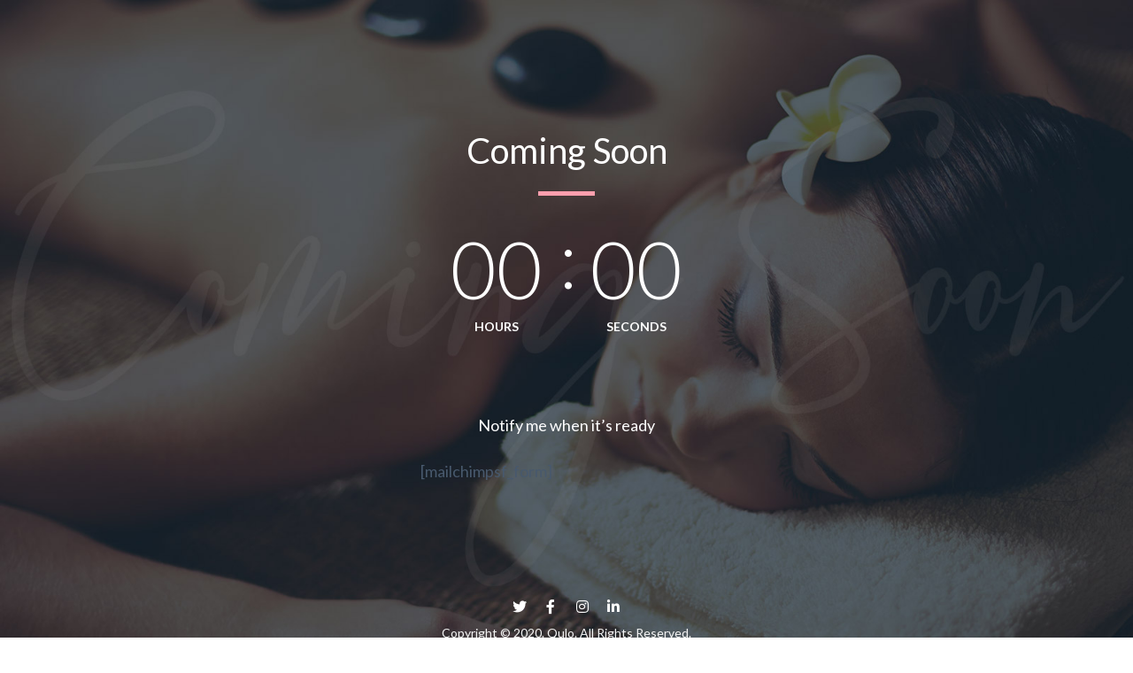

--- FILE ---
content_type: text/html; charset=UTF-8
request_url: https://moderncare.pl/coming-soon/
body_size: 20875
content:
<!DOCTYPE html>
<html lang="pl-PL">
<head>
    <meta http-equiv="Content-Type" content="text/html; charset=UTF-8">
    <meta name="viewport" content="width=device-width, initial-scale=1, maximum-scale=1">    <meta http-equiv="X-UA-Compatible" content="IE=Edge">
    
        <script>
            var custom_blog_css = "";
            if (document.getElementById("custom_blog_styles")) {
                document.getElementById("custom_blog_styles").innerHTML += custom_blog_css;
            } else if (custom_blog_css !== "") {
                document.head.innerHTML += '<style id="custom_blog_styles">'+custom_blog_css+'</style>';
            }
        </script>
    <meta name="robots" content="index, follow, max-image-preview:large, max-snippet:-1, max-video-preview:-1">

	<!-- This site is optimized with the Yoast SEO plugin v21.3 - https://yoast.com/wordpress/plugins/seo/ -->
	<title>Coming Soon - Modern Care</title>
	<link rel="canonical" href="https://moderncare.pl/coming-soon/">
	<meta property="og:locale" content="pl_PL">
	<meta property="og:type" content="article">
	<meta property="og:title" content="Coming Soon - Modern Care">
	<meta property="og:description" content="Coming Soon Notify me when it&rsquo;s ready [mailchimpsf_form] Twitter Facebook-f Instagram Linkedin-in Copyright &copy; 2020. Qulo. All Rights Reserved.">
	<meta property="og:url" content="https://moderncare.pl/coming-soon/">
	<meta property="og:site_name" content="Modern Care">
	<meta property="og:image" content="https://livewp.site/wp/md/qulo/wp-content/uploads/sites/69/2020/01/logo.png">
	<meta name="twitter:card" content="summary_large_image">
	<script type="application/ld+json" class="yoast-schema-graph">{"@context":"https://schema.org","@graph":[{"@type":"WebPage","@id":"https://moderncare.pl/coming-soon/","url":"https://moderncare.pl/coming-soon/","name":"Coming Soon - Modern Care","isPartOf":{"@id":"https://moderncare.pl/#website"},"primaryImageOfPage":{"@id":"https://moderncare.pl/coming-soon/#primaryimage"},"image":{"@id":"https://moderncare.pl/coming-soon/#primaryimage"},"thumbnailUrl":"https://livewp.site/wp/md/qulo/wp-content/uploads/sites/69/2020/01/logo.png","datePublished":"2020-01-21T09:50:46+00:00","dateModified":"2020-01-21T09:50:46+00:00","breadcrumb":{"@id":"https://moderncare.pl/coming-soon/#breadcrumb"},"inLanguage":"pl-PL","potentialAction":[{"@type":"ReadAction","target":["https://moderncare.pl/coming-soon/"]}]},{"@type":"ImageObject","inLanguage":"pl-PL","@id":"https://moderncare.pl/coming-soon/#primaryimage","url":"https://livewp.site/wp/md/qulo/wp-content/uploads/sites/69/2020/01/logo.png","contentUrl":"https://livewp.site/wp/md/qulo/wp-content/uploads/sites/69/2020/01/logo.png"},{"@type":"BreadcrumbList","@id":"https://moderncare.pl/coming-soon/#breadcrumb","itemListElement":[{"@type":"ListItem","position":1,"name":"Home","item":"https://moderncare.pl/"},{"@type":"ListItem","position":2,"name":"Coming Soon"}]},{"@type":"WebSite","@id":"https://moderncare.pl/#website","url":"https://moderncare.pl/","name":"Modern Care","description":"","potentialAction":[{"@type":"SearchAction","target":{"@type":"EntryPoint","urlTemplate":"https://moderncare.pl/?s={search_term_string}"},"query-input":"required name=search_term_string"}],"inLanguage":"pl-PL"}]}</script>
	<!-- / Yoast SEO plugin. -->


<link rel="dns-prefetch" href="//fonts.googleapis.com">
<link rel="preconnect" href="https://fonts.gstatic.com" crossorigin>
<link rel="alternate" type="application/rss+xml" title="Modern Care &raquo; Kana&#322; z wpisami" href="https://moderncare.pl/feed/">
<link rel="alternate" type="application/rss+xml" title="Modern Care &raquo; Kana&#322; z komentarzami" href="https://moderncare.pl/comments/feed/">
<link rel="alternate" title="oEmbed (JSON)" type="application/json+oembed" href="https://moderncare.pl/wp-json/oembed/1.0/embed?url=https%3A%2F%2Fmoderncare.pl%2Fcoming-soon%2F">
<link rel="alternate" title="oEmbed (XML)" type="text/xml+oembed" href="https://moderncare.pl/wp-json/oembed/1.0/embed?url=https%3A%2F%2Fmoderncare.pl%2Fcoming-soon%2F&#038;format=xml">
<meta property="og:title" content="Coming Soon"><meta property="og:type" content="article"><meta property="og:url" content="https://moderncare.pl/coming-soon/"><meta property="og:site_name" content="Modern Care"><style id="wp-img-auto-sizes-contain-inline-css">
img:is([sizes=auto i],[sizes^="auto," i]){contain-intrinsic-size:3000px 1500px}
/*# sourceURL=wp-img-auto-sizes-contain-inline-css */
</style>
<style id="gt3-core-elementor-core-inline-css">
.elementor-section {
    z-index: 1;
}
img {
    vertical-align: top;
    outline: none !important;
    max-width: 100%;
    height: auto;
    user-select: none;
}
.isotope_item  {
    opacity: 1;
 
}
.isotope_item.loading {
    opacity: 0 !important;
}
.elementor-element-gt3_portfolio_archive {
    margin-bottom: 50px;
}
.archive .isotope_wrapper {
    margin-right: -30px;
}
.archive .isotope_wrapper .isotope_item {
    padding-right: 30px;
    padding-bottom: 30px;
}

/*# sourceURL=gt3-core-elementor-core-inline-css */
</style>
<link rel="stylesheet" id="wpda-elementor-core-frontend-css" href="https://moderncare.pl/wp-content/plugins/wpda-builder-pro/dist/css/frontend/frontend.css?ver=1660121650" media="all">
<link rel="stylesheet" id="gt3-core/widgets/column-css" href="https://moderncare.pl/wp-content/plugins/gt3-themes-core/dist/css/widgets/column.css?ver=1660121229" media="all">
<link rel="stylesheet" id="gt3-core/widgets/gt3-core-countdown-css" href="https://moderncare.pl/wp-content/plugins/gt3-themes-core/dist/css/widgets/gt3-core-countdown.css?ver=1660121229" media="all">
<style id="wp-emoji-styles-inline-css">

	img.wp-smiley, img.emoji {
		display: inline !important;
		border: none !important;
		box-shadow: none !important;
		height: 1em !important;
		width: 1em !important;
		margin: 0 0.07em !important;
		vertical-align: -0.1em !important;
		background: none !important;
		padding: 0 !important;
	}
/*# sourceURL=wp-emoji-styles-inline-css */
</style>
<link rel="stylesheet" id="wp-block-library-css" href="https://moderncare.pl/wp-includes/css/dist/block-library/style.min.css?ver=6.9" media="all">
<style id="global-styles-inline-css">
:root{--wp--preset--aspect-ratio--square: 1;--wp--preset--aspect-ratio--4-3: 4/3;--wp--preset--aspect-ratio--3-4: 3/4;--wp--preset--aspect-ratio--3-2: 3/2;--wp--preset--aspect-ratio--2-3: 2/3;--wp--preset--aspect-ratio--16-9: 16/9;--wp--preset--aspect-ratio--9-16: 9/16;--wp--preset--color--black: #000000;--wp--preset--color--cyan-bluish-gray: #abb8c3;--wp--preset--color--white: #ffffff;--wp--preset--color--pale-pink: #f78da7;--wp--preset--color--vivid-red: #cf2e2e;--wp--preset--color--luminous-vivid-orange: #ff6900;--wp--preset--color--luminous-vivid-amber: #fcb900;--wp--preset--color--light-green-cyan: #7bdcb5;--wp--preset--color--vivid-green-cyan: #00d084;--wp--preset--color--pale-cyan-blue: #8ed1fc;--wp--preset--color--vivid-cyan-blue: #0693e3;--wp--preset--color--vivid-purple: #9b51e0;--wp--preset--gradient--vivid-cyan-blue-to-vivid-purple: linear-gradient(135deg,rgb(6,147,227) 0%,rgb(155,81,224) 100%);--wp--preset--gradient--light-green-cyan-to-vivid-green-cyan: linear-gradient(135deg,rgb(122,220,180) 0%,rgb(0,208,130) 100%);--wp--preset--gradient--luminous-vivid-amber-to-luminous-vivid-orange: linear-gradient(135deg,rgb(252,185,0) 0%,rgb(255,105,0) 100%);--wp--preset--gradient--luminous-vivid-orange-to-vivid-red: linear-gradient(135deg,rgb(255,105,0) 0%,rgb(207,46,46) 100%);--wp--preset--gradient--very-light-gray-to-cyan-bluish-gray: linear-gradient(135deg,rgb(238,238,238) 0%,rgb(169,184,195) 100%);--wp--preset--gradient--cool-to-warm-spectrum: linear-gradient(135deg,rgb(74,234,220) 0%,rgb(151,120,209) 20%,rgb(207,42,186) 40%,rgb(238,44,130) 60%,rgb(251,105,98) 80%,rgb(254,248,76) 100%);--wp--preset--gradient--blush-light-purple: linear-gradient(135deg,rgb(255,206,236) 0%,rgb(152,150,240) 100%);--wp--preset--gradient--blush-bordeaux: linear-gradient(135deg,rgb(254,205,165) 0%,rgb(254,45,45) 50%,rgb(107,0,62) 100%);--wp--preset--gradient--luminous-dusk: linear-gradient(135deg,rgb(255,203,112) 0%,rgb(199,81,192) 50%,rgb(65,88,208) 100%);--wp--preset--gradient--pale-ocean: linear-gradient(135deg,rgb(255,245,203) 0%,rgb(182,227,212) 50%,rgb(51,167,181) 100%);--wp--preset--gradient--electric-grass: linear-gradient(135deg,rgb(202,248,128) 0%,rgb(113,206,126) 100%);--wp--preset--gradient--midnight: linear-gradient(135deg,rgb(2,3,129) 0%,rgb(40,116,252) 100%);--wp--preset--font-size--small: 13px;--wp--preset--font-size--medium: 20px;--wp--preset--font-size--large: 36px;--wp--preset--font-size--x-large: 42px;--wp--preset--spacing--20: 0.44rem;--wp--preset--spacing--30: 0.67rem;--wp--preset--spacing--40: 1rem;--wp--preset--spacing--50: 1.5rem;--wp--preset--spacing--60: 2.25rem;--wp--preset--spacing--70: 3.38rem;--wp--preset--spacing--80: 5.06rem;--wp--preset--shadow--natural: 6px 6px 9px rgba(0, 0, 0, 0.2);--wp--preset--shadow--deep: 12px 12px 50px rgba(0, 0, 0, 0.4);--wp--preset--shadow--sharp: 6px 6px 0px rgba(0, 0, 0, 0.2);--wp--preset--shadow--outlined: 6px 6px 0px -3px rgb(255, 255, 255), 6px 6px rgb(0, 0, 0);--wp--preset--shadow--crisp: 6px 6px 0px rgb(0, 0, 0);}:where(.is-layout-flex){gap: 0.5em;}:where(.is-layout-grid){gap: 0.5em;}body .is-layout-flex{display: flex;}.is-layout-flex{flex-wrap: wrap;align-items: center;}.is-layout-flex > :is(*, div){margin: 0;}body .is-layout-grid{display: grid;}.is-layout-grid > :is(*, div){margin: 0;}:where(.wp-block-columns.is-layout-flex){gap: 2em;}:where(.wp-block-columns.is-layout-grid){gap: 2em;}:where(.wp-block-post-template.is-layout-flex){gap: 1.25em;}:where(.wp-block-post-template.is-layout-grid){gap: 1.25em;}.has-black-color{color: var(--wp--preset--color--black) !important;}.has-cyan-bluish-gray-color{color: var(--wp--preset--color--cyan-bluish-gray) !important;}.has-white-color{color: var(--wp--preset--color--white) !important;}.has-pale-pink-color{color: var(--wp--preset--color--pale-pink) !important;}.has-vivid-red-color{color: var(--wp--preset--color--vivid-red) !important;}.has-luminous-vivid-orange-color{color: var(--wp--preset--color--luminous-vivid-orange) !important;}.has-luminous-vivid-amber-color{color: var(--wp--preset--color--luminous-vivid-amber) !important;}.has-light-green-cyan-color{color: var(--wp--preset--color--light-green-cyan) !important;}.has-vivid-green-cyan-color{color: var(--wp--preset--color--vivid-green-cyan) !important;}.has-pale-cyan-blue-color{color: var(--wp--preset--color--pale-cyan-blue) !important;}.has-vivid-cyan-blue-color{color: var(--wp--preset--color--vivid-cyan-blue) !important;}.has-vivid-purple-color{color: var(--wp--preset--color--vivid-purple) !important;}.has-black-background-color{background-color: var(--wp--preset--color--black) !important;}.has-cyan-bluish-gray-background-color{background-color: var(--wp--preset--color--cyan-bluish-gray) !important;}.has-white-background-color{background-color: var(--wp--preset--color--white) !important;}.has-pale-pink-background-color{background-color: var(--wp--preset--color--pale-pink) !important;}.has-vivid-red-background-color{background-color: var(--wp--preset--color--vivid-red) !important;}.has-luminous-vivid-orange-background-color{background-color: var(--wp--preset--color--luminous-vivid-orange) !important;}.has-luminous-vivid-amber-background-color{background-color: var(--wp--preset--color--luminous-vivid-amber) !important;}.has-light-green-cyan-background-color{background-color: var(--wp--preset--color--light-green-cyan) !important;}.has-vivid-green-cyan-background-color{background-color: var(--wp--preset--color--vivid-green-cyan) !important;}.has-pale-cyan-blue-background-color{background-color: var(--wp--preset--color--pale-cyan-blue) !important;}.has-vivid-cyan-blue-background-color{background-color: var(--wp--preset--color--vivid-cyan-blue) !important;}.has-vivid-purple-background-color{background-color: var(--wp--preset--color--vivid-purple) !important;}.has-black-border-color{border-color: var(--wp--preset--color--black) !important;}.has-cyan-bluish-gray-border-color{border-color: var(--wp--preset--color--cyan-bluish-gray) !important;}.has-white-border-color{border-color: var(--wp--preset--color--white) !important;}.has-pale-pink-border-color{border-color: var(--wp--preset--color--pale-pink) !important;}.has-vivid-red-border-color{border-color: var(--wp--preset--color--vivid-red) !important;}.has-luminous-vivid-orange-border-color{border-color: var(--wp--preset--color--luminous-vivid-orange) !important;}.has-luminous-vivid-amber-border-color{border-color: var(--wp--preset--color--luminous-vivid-amber) !important;}.has-light-green-cyan-border-color{border-color: var(--wp--preset--color--light-green-cyan) !important;}.has-vivid-green-cyan-border-color{border-color: var(--wp--preset--color--vivid-green-cyan) !important;}.has-pale-cyan-blue-border-color{border-color: var(--wp--preset--color--pale-cyan-blue) !important;}.has-vivid-cyan-blue-border-color{border-color: var(--wp--preset--color--vivid-cyan-blue) !important;}.has-vivid-purple-border-color{border-color: var(--wp--preset--color--vivid-purple) !important;}.has-vivid-cyan-blue-to-vivid-purple-gradient-background{background: var(--wp--preset--gradient--vivid-cyan-blue-to-vivid-purple) !important;}.has-light-green-cyan-to-vivid-green-cyan-gradient-background{background: var(--wp--preset--gradient--light-green-cyan-to-vivid-green-cyan) !important;}.has-luminous-vivid-amber-to-luminous-vivid-orange-gradient-background{background: var(--wp--preset--gradient--luminous-vivid-amber-to-luminous-vivid-orange) !important;}.has-luminous-vivid-orange-to-vivid-red-gradient-background{background: var(--wp--preset--gradient--luminous-vivid-orange-to-vivid-red) !important;}.has-very-light-gray-to-cyan-bluish-gray-gradient-background{background: var(--wp--preset--gradient--very-light-gray-to-cyan-bluish-gray) !important;}.has-cool-to-warm-spectrum-gradient-background{background: var(--wp--preset--gradient--cool-to-warm-spectrum) !important;}.has-blush-light-purple-gradient-background{background: var(--wp--preset--gradient--blush-light-purple) !important;}.has-blush-bordeaux-gradient-background{background: var(--wp--preset--gradient--blush-bordeaux) !important;}.has-luminous-dusk-gradient-background{background: var(--wp--preset--gradient--luminous-dusk) !important;}.has-pale-ocean-gradient-background{background: var(--wp--preset--gradient--pale-ocean) !important;}.has-electric-grass-gradient-background{background: var(--wp--preset--gradient--electric-grass) !important;}.has-midnight-gradient-background{background: var(--wp--preset--gradient--midnight) !important;}.has-small-font-size{font-size: var(--wp--preset--font-size--small) !important;}.has-medium-font-size{font-size: var(--wp--preset--font-size--medium) !important;}.has-large-font-size{font-size: var(--wp--preset--font-size--large) !important;}.has-x-large-font-size{font-size: var(--wp--preset--font-size--x-large) !important;}
/*# sourceURL=global-styles-inline-css */
</style>

<style id="classic-theme-styles-inline-css">
/*! This file is auto-generated */
.wp-block-button__link{color:#fff;background-color:#32373c;border-radius:9999px;box-shadow:none;text-decoration:none;padding:calc(.667em + 2px) calc(1.333em + 2px);font-size:1.125em}.wp-block-file__button{background:#32373c;color:#fff;text-decoration:none}
/*# sourceURL=/wp-includes/css/classic-themes.min.css */
</style>
<link rel="stylesheet" id="contact-form-7-css" href="https://moderncare.pl/wp-content/plugins/contact-form-7/includes/css/styles.css?ver=5.8.1" media="all">
<link rel="stylesheet" id="gt3-core/animations-css" href="https://moderncare.pl/wp-content/plugins/gt3-themes-core/dist/css/animations.css?ver=1660121229" media="all">
<link rel="stylesheet" id="elementor-icons-css" href="https://moderncare.pl/wp-content/plugins/elementor/assets/lib/eicons/css/elementor-icons.min.css?ver=5.23.0" media="all">
<link rel="stylesheet" id="elementor-frontend-css" href="https://moderncare.pl/wp-content/plugins/elementor/assets/css/frontend-lite.min.css?ver=3.16.5" media="all">
<link rel="stylesheet" id="swiper-css" href="https://moderncare.pl/wp-content/plugins/elementor/assets/lib/swiper/css/swiper.min.css?ver=5.3.6" media="all">
<link rel="stylesheet" id="elementor-post-5-css" href="https://moderncare.pl/wp-content/uploads/elementor/css/post-5.css?ver=1697478273" media="all">
<link rel="stylesheet" id="elementor-post-521-css" href="https://moderncare.pl/wp-content/uploads/elementor/css/post-521.css?ver=1698206470" media="all">
<link rel="stylesheet" id="gt3-theme-default-style-css" href="https://moderncare.pl/wp-content/themes/qulo/style.css?ver=1.0.7" media="all">
<link rel="stylesheet" id="gt3-theme-icon-css" href="https://moderncare.pl/wp-content/themes/qulo/fonts/theme-font/theme_icon.css?ver=6.9" media="all">
<link rel="stylesheet" id="font-awesome-css" href="https://moderncare.pl/wp-content/plugins/elementor/assets/lib/font-awesome/css/font-awesome.min.css?ver=4.7.0" media="all">
<link rel="stylesheet" id="select2-css" href="https://moderncare.pl/wp-content/themes/qulo/css/select2.min.css?ver=1.0.7" media="all">
<link rel="stylesheet" id="gt3-theme-css" href="https://moderncare.pl/wp-content/themes/qulo/css/theme.css?ver=1.0.7" media="all">
<link rel="stylesheet" id="gt3-elementor-css" href="https://moderncare.pl/wp-content/themes/qulo/css/base-elementor.css?ver=1.0.7" media="all">
<link rel="stylesheet" id="gt3-responsive-css" href="https://moderncare.pl/wp-content/themes/qulo/css/responsive.css?ver=1.0.7" media="all">
<style id="gt3-responsive-inline-css">
/* Custom CSS */*{}body,body .widget .yit-wcan-select-open,body .widget-hotspot,body div[id*="ajaxsearchlitesettings"].searchsettings form fieldset legend,.prev_next_links_fullwidht .link_item,span.elementor-drop-cap span.elementor-drop-cap-letter,input[type="date"],input[type="email"],input[type="number"],input[type="password"],input[type="search"],input[type="tel"],input[type="text"],input[type="url"],select,textarea,.select2-search--dropdown .select2-search__field,.woocommerce ul.products li.product a .woocommerce-loop-product__title,.gt3_single_team_info__item h4{font-family:Lato;}input[type="date"],input[type="email"],input[type="number"],input[type="password"],input[type="search"],input[type="tel"],input[type="text"],input[type="url"],select,textarea,.select2-search--dropdown .select2-search__field {font-weight:400;}body {background-color:#FFFFFF;font-size:18px;line-height:30px;font-weight:400;color: #48596d;}.elementor-widget-gt3-core-portfolio .hover_type2 .wrapper .text_wrap:before,.elementor-widget-gt3-core-team .module_team.type2 .item-team-member .item_wrapper,.elementor-widget-gt3-core-team .module_team.type2 .item-team-member:nth-child(even) .item_wrapper,.gt3pg_pro_FSSlider .gt3pg_pro_gallery_wrap,.gt3_image_rotate .gt3_image_rotate_title {background:#FFFFFF;}.single .post_share_block:hover > .post_share_wrap ul li {background:#FFFFFF !important;}p {line-height: 1.6666666666667;}/* Secondaty Fonts */.secondary,blockquote {font-family:Playfair Display;font-size:24px;line-height:33px;font-weight: 400;color: #374759;}/* Custom Fonts */.module_team .team_info,h1,h2,h3,h4,h5,h6,.gt3_header_builder_component.gt3_header_builder_search_cat_component .gt3-search_cat-select,.widget_search .gt3_search_form label,.widget_product_search .gt3_search_form label,.main_wrapper .gt3_search_form label,.main_wrapper .sidebar-container .widget_categories ul li > a:hover:before,.main_wrapper .sidebar-container .widget_product_categories ul li > a:hover:before,.main_wrapper .sidebar-container .widget_layered_nav ul li > a:hover:before,.logged-in-as a:hover,.sidebar-container .widget.widget_posts .recent_posts .post_title a,.gt3_header_builder_component .woocommerce-mini-cart__empty-message,.elementor-widget-gt3-core-tabs .ui-tabs-nav .ui-state-default a,.single_prev_next_posts .gt3_post_navi:after,.gt3_price_item-elementor .gt3_item_cost_wrapper h3,.gt3pg-isotope-item .text_info_wrapper,.gt3_single_team_info__item h4,.woocommerce #reviews #comments ol.commentlist li .comment-text p.meta .woocommerce-review__author,.gt3_single_team_header .gt3_team_title h2,.single_prev_next_posts a,.summary .woocommerce-breadcrumb span:last-child {color: #374759;}.search-results .blogpost_title a {color: #374759 !important;}.select2-container--default li.select2-results__option[aria-selected="true"],ul.select2-results__options li:hover,.elementor-widget-gt3-core-blogboxed a:hover,.elementor-widget-gt3-core-blogboxed .blog_post_title a:hover,.elementor-widget-gt3-core-blogboxed .module_type2 .item_wrapper .gt3_module_button_list a:hover {color: #FF9FAE !important;}.gt3_icon_box__icon--number,h1,h2,h3,h4,h5,h6,.strip_template .strip-item a span,.column1 .item_title a,.index_number,.price_item_btn a,.shortcode_tab_item_title,.gt3_twitter .twitt_title,.elementor-widget-gt3-core-counter .counter,.dropcap,.single_prev_next_posts .gt3_post_navi:after,.main_footer .widget-title,.summary .woocommerce-breadcrumb span:last-child {font-family: Lato;font-weight: 400;}.woocommerce ul.products li.product .gt3_woocommerce_open_control_tag .button,.woocommerce .widget_price_filter .price_slider_amount .button:hover,.content-container ul:not(.gt3_circle) > li:before,#back_to_top.show,.woocommerce-page form .form-row button.button:hover,.widget.gt3_widget.widget_search .search_form:before,.search_result_form .search_form:before,.widget.gt3_widget.widget_product_search .search_form:before,.gt3-photo-gallery-pro--isotope_gallery .gallery-isotope-wrapper .gt3pg-isotope-item .gt3pg-lightbox:after,.format-standard-image.has_post_boxed_content .blog_post_media:before {background: #FF9FAE;}.elementor-widget-gt3-core-portfolio .hover_type4 .wrapper:hover .img:after{background: rgba(255,159,174, 0.85) !important;}h1,.elementor-widget-heading h1.elementor-heading-title {font-size:45px;line-height:54px;}h2,.elementor-widget-heading h2.elementor-heading-title,.elementor-widget-gt3-core-blog .blogpost_title,.summary .woocommerce-breadcrumb span:last-child {font-size:38px;line-height:50px;}h3,.elementor-widget-heading h3.elementor-heading-title,#customer_login h2,.gt3_header_builder__login-modal_container h2,.sidepanel .title{font-size:30px;line-height:40px;}h4,.elementor-widget-heading h4.elementor-heading-title {font-size:24px;line-height:33px;}h5,.elementor-widget-heading h5.elementor-heading-title {font-size:20px;line-height:30px;}h6,.elementor-widget-heading h6.elementor-heading-title {font-size:18px;line-height:24px;}.diagram_item .chart,.item_title a ,.contentarea ul,.blog_post_media--link .blog_post_media__link_text p,.woocommerce-LostPassword a:hover,.comment-reply-link,.sidebar .widget_nav_menu .menu .menu-item > a,.elementor-element.elementor-widget-gt3-core-button a.portfolio_view_more_link .elementor_gt3_btn_text,.elementor-element.elementor-widget-gt3-core-button a.portfolio_view_more_link .elementor_gt3_btn_text:hover,.woocommerce-account .woocommerce-MyAccount-content a:hover,body .booked-calendar-wrap .booked-appt-list .timeslot .timeslot-people button,body table.booked-calendar .booked-appt-list .timeslot .timeslot-people button,body input#submit-request-appointment,body .booked-modal input[type=submit].button-primary,body .booked-modal button.cancel:hover,.gt3_module_blog .blog_post_preview h2 a{color:#374759;}/* Theme color */a,.calendar_wrap thead,.gt3_practice_list__image-holder i,.load_more_works:hover,.copyright a:hover,.price_item .items_text ul li:before,.price_item.most_popular .item_cost_wrapper h3,.gt3_practice_list__title a:hover,#select2-gt3_product_cat-results li,.listing_meta,.main_wrapper #main_content ul.gt3_list_line li:before,.main_wrapper .elementor-section ul.gt3_list_line li:before,.main_wrapper #main_content ul.gt3_list_disc li:before,.main_wrapper .elementor-section ul.gt3_list_disc li:before,.top_footer a:hover,.main_wrapper .sidebar-container .widget_categories ul > li.current-cat > a,.gt3_practice_list__link:before,.load_more_works,.woocommerce ul.cart_list li a:hover,ul.gt3_list_disc li:before,.woocommerce-MyAccount-navigation ul li:hover a,.woocommerce-MyAccount-navigation ul li.is-active a,.elementor-element-custom_color a:hover,.widget_search .search_form.button-hover:before,.search_result_form .search_form.button-hover:before,.widget_product_search .search_form.button-hover:before,.widget.widget_rss > ul > li:hover a,.woocommerce.widget_product_categories ul li:hover > a,.woocommerce div.product div.images div.woocommerce-product-gallery__trigger:hover,.woocommerce table.shop_table td.product-remove a:hover:before,body .booked-calendar-wrap .booked-appt-list .timeslot .timeslot-time i.booked-icon,.search-results .blogpost_title a:hover{color: #48596D;}.gt3_practice_list__link:before,.load_more_works,.woocommerce ul.products:not(.list) li.product .gt3_woocommerce_open_control_tag div a:before,.woocommerce ul.products:not(.list) li.product .gt3_woocommerce_open_control_tag .added_to_cart:hover,.woocommerce ul.products:not(.list) li.product .gt3_woocommerce_open_control_tag div a:hover,.elementor-element.elementor-widget-gt3-core-button a.portfolio_view_more_link .elementor_gt3_btn_text:before,.elementor-element.elementor-widget-gt3-core-button a.portfolio_view_more_link .elementor_gt3_btn_text:hover:before,body .booked-calendar-wrap .booked-appt-list .timeslot .timeslot-people button,body table.booked-calendar .booked-appt-list .timeslot .timeslot-people button,body input#submit-request-appointment,body .booked-modal button.cancel:hover,ul.select2-results__options li:before,.woocommerce #payment #place_order:hover,.woocommerce-page #payment #place_order:hover{background-color: #FF9FAE;}.widget .calendar_wrap table td#today:before,.widget .calendar_wrap tbody td > a:hover:before,body .booked-modal input[type=submit].button-primary,.woocommerce-page form .form-row button.button,.woocommerce #payment #place_order,.woocommerce-page #payment #place_order,.woocommerce .widget_price_filter .ui-slider .ui-slider-range {background: #FF9FAE;}.calendar_wrap caption,.port_back2grid span:hover,.woocommerce-Reviews #respond form#commentform input#submit:hover,.woocommerce-cart table.cart td.actions > .button:hover,body .booked-calendar-wrap .booked-appt-list .timeslot .timeslot-people button:hover,body table.booked-calendar .booked-appt-list .timeslot .timeslot-people button:hover,body .booked-modal input[type=submit].button-primary:hover,body .booked-modal button.cancel,body .booked-modal input[type="submit"].button-primary:hover,.woocommerce-page form .form-row button.button:hover,.woocommerce #payment #place_order:hover,.woocommerce-page #payment #place_order:hover,.top_footer select{background: #48596D;}.widget .calendar_wrap tbody td > a {color: #48596D;}.blog_post_media--quote .quote_text a:hover,em a:hover,.gt3_module_button_list a:hover {color: #48596D;}.woocommerce #reviews a.button:hover,.woocommerce #reviews button.button:hover,.woocommerce #reviews input.button:hover {color: #48596D !important;}body table.booked-calendar .booked-appt-list .timeslot .timeslot-people button:hover,body .booked-modal input[type=submit].button-primary:hover,body .booked-modal button.cancel{background: #48596D !important;}.gt3_icon_box__link a:before,.gt3_icon_box__link a:before,.stripe_item-divider,.wrapper_404 .gt3_module_button_list a,.content-container ul:not(.gt3_circle):not(.gt3_custom_slick_paging) > li:hover:not(.item-team-member):not(.comment):before,.content-container ul.product-categories:not(.gt3_circle):not(.gt3_custom_slick_paging) > li.cat-parent.open li:before{background-color: #FF9FAE;}.single-member-page .member-icon:hover,.single-member-page .team-link:hover,#main_content ul.wp-block-archives li > a:hover,#main_content ul.wp-block-categories li > a:hover,#main_content ul.wp-block-latest-posts li > a:hover,#respond #commentform p[class*="comment-form-"] > label.gt3_onfocus,.comment-notes .required,#cancel-comment-reply-link,.top_footer .widget.widget_recent_entries ul li > a:hover,.gt3_styled_list .gt3_list__icon,ul.gt3_circle > li:before,ol > li:before,.elementor-widget-gt3-core-team .module_team.type3 .team_link a:hover,.elementor-widget-gt3-core-team .module_team .team_title__text a:hover,.woocommerce.widget_product_categories ul li:hover > a:hover,.single-product.woocommerce div.product p.price,.elementor-widget-gt3-core-portfolio .hover_type1 .wrapper .text_wrap .categories,.gt3_author_box .gt3_author_box__name,.single_prev_next_posts a:hover,.elementor-widget-gt3-core-team .module_team.type2 .team_img.featured_img + .team_icons_wrapper .team-icons .member-icon:hover:before,.gt3_module_button_list a,.blogpost_title a:hover,.gt3_module_blog .blog_post_preview h2 a:hover,.woocommerce ul.products li.product .woocommerce-loop-product__title:hover,.main-menu > ul > li > a span:before,.main-menu ul li ul.sub-menu li a span:before,.main-menu ul li.menu-item.current-menu-item > a span:before,.widget .calendar_wrap table td#prev a:hover,.widget .calendar_wrap table td#next a:hover,.gt3_module_featured_posts .blogpost_title a:hover,.sidebar .widget_nav_menu ul.menu li.menu-item.current-menu-item > a,.sidebar .widget_nav_menu ul.menu li.current-menu-ancestor > a,.sidebar .widget_nav_menu ul.menu li.current-menu-parent > a,.sidebar .widget_nav_menu ul.menu li.menu-item.current-menu-item:before,.sidebar .widget_nav_menu ul.menu li.current-menu-ancestor:before,.sidebar .widget_nav_menu ul.menu li.current-menu-parent:before,.widget.widget_nav_menu ul li.current-menu-item a,div:not(.packery_wrapper) .blog_post_preview .listing_meta a,.sidebar-container .widget.widget_posts .recent_posts .post_title a:hover,.woocommerce ul.product_list_widget li a.gt3_woo_widget_title:hover,.single-product.woocommerce div.product .product_meta a:hover,.sidebar .widget_nav_menu .menu .menu-item > a:hover,.sidebar .widget_nav_menu .menu .menu-item > a.is-active,.woocommerce table.shop_table td.product-name a:hover {color: #FF9FAE;}/* menu fonts */.main-menu>.gt3-menu-categories-title,.main-menu>ul,.main-menu>div>ul,.column_menu>ul,.column_menu>.gt3-menu-categories-title,.column_menu>div>ul {font-family:Lato;font-weight:400;line-height:22px;font-size:18px;}.header_search .header_search__inner:before{background-color:#FFFFFF;}.header_search__inner .gt3_search_form__wrapper .header_search__inner_title{font-family: Lato;font-weight: 400;color: #374759;}.header_search__inner_close {border-color: #48596d;background: #48596d;}.header_search__inner .search_form:after,.gt3_author_box,body .elementor-widget-wpda-builder-cart .wpda-builder-cart .wpda-cart-inner {border-top-color: #FF9FAE;}.main_header .header_search__inner .search_text::-webkit-input-placeholder{color: #48596d !important;}.main_header .header_search__inner .search_text:-moz-placeholder {color: #48596d !important;}.main_header .header_search__inner .search_text::-moz-placeholder {color: #48596d !important;}.main_header .header_search__inner .search_text:-ms-input-placeholder {color: #48596d !important;}.header_search__inner .search-field,.header_search__inner .search_text{color: #48596d;}.header_search__inner .search-field:-webkit-autofill,.header_search__inner .search-field:-webkit-autofill:hover,.header_search__inner .search-field:-webkit-autofill:focus,.header_search__inner .search_text:-webkit-autofill,.header_search__inner .search_text:-webkit-autofill:hover,.header_search__inner .search_text:-webkit-autofill:focus{-webkit-text-fill-color: #48596d;}input::-webkit-input-placeholder,textarea::-webkit-input-placeholder{color: #48596d;}input:-moz-placeholder,textarea:-moz-placeholder {color: #48596d;}input::-moz-placeholder,textarea::-moz-placeholder {color: #48596d;}input:-ms-input-placeholder,textarea:-ms-input-placeholder {color: #48596d;}/* widgets */body div[id*='ajaxsearchlitesettings'].searchsettings fieldset .label:hover,body div[id*='ajaxsearchlite'] .probox .proclose:hover,.module_team.type2 .team_title__text,.widget.widget_rss > ul > li:hover a,.sidebar-container .widget.widget_posts .recent_posts .listing_meta span:hover,.woocommerce ul.cart_list li .quantity,.woocommerce ul.product_list_widget li .quantity,.gt3_header_builder_cart_component__cart-container .total,.wpcf7-form label,blockquote,.elementor-widget-gt3-core-portfolio .portfolio_wrapper.hover_type6 .text_wrap:hover .title,.main_wrapper .gt3_product_list_nav li a:hover,.gt3_burger_sidebar_container .widget_nav_menu .menu .menu-item > ul li a:hover,.comment_author_says a,.comment_info a,.gt3_comments_pagination .page,.gt3_comments_pagination .page-numbers,.gt3_comments_pagination .page-numbers:hover{color: #374759;}/* blog */.countdown-period,.gt3-page-title_default_color_a .gt3-page-title__content .gt3_breadcrumb a,.gt3-page-title_default_color_a .gt3-page-title__content .gt3_breadcrumb .gt3_pagination_delimiter,.module_team.type2 .team-positions,#main_content ul.wp-block-archives li > a,#main_content ul.wp-block-categories li > a,#main_content ul.wp-block-latest-posts li > a,.blog_post_info,.likes_block.already_liked .icon,.likes_block.already_liked:hover .icon,#respond #commentform p[class*="comment-form-"] > label,.comment_author_says span,.woocommerce-MyAccount-navigation ul li a,.main_wrapper .gt3_product_list_nav li a,.wp-block-image figcaption,div:not(.packery_wrapper) .blog_post_preview .listing_meta,div:not(.packery_wrapper) .blog_post_preview .listing_meta i,div:not(.packery_wrapper) .blog_post_preview .listing_meta a:hover,.sidebar-container .widget.widget_posts .recent_posts .listing_meta span,.gt3_burger_sidebar_container .widget_nav_menu .menu .menu-item > ul li a,blockquote cite,.gt3_module_blogboxed.module_type1 .gt3_center_mode .blogboxed_content .gt3blogboxed_block_wrap .listing_meta,.widget.widget_product_categories ul li a,.woocommerce table.shop_table td.product-name a,.elementor-widget-gt3-core-testimonials .module_testimonial.style2 .module_content .testimonial_item_wrapper .testimonials-text,.woocommerce ul.product_list_widget li a.gt3_woo_widget_title {color: #48596d;}.listing_meta span.post_category a:after {color: rgba(72,89,109, 0.85) !important;}.blogpost_title i,.header_search__inner .search_form .search_submit,.wp-block-pullquote cite,.comment_author_says a:hover,.comment_info a:hover,.page-link .page-number{color: #48596D;}.gt3_header_builder_cart_component__cart-container .total strong,.prev_next_links .title,.sidebar .widget .widget-title,.widget.widget_recent_comments > ul > li a,.widget.widget_recent_entries > ul > li a,.single-post .gt3_module_title h2,.gt3_module_featured_posts .blogpost_title a,em a,ul.pagerblock li a,.widget_search .search_form,.search_result_form .search_form,.widget_product_search .search_form,.woocommerce nav.woocommerce-pagination ul li a,.gt3_widget.woocommerce .widget-title,td.product-price span.woocommerce-Price-amount.amount,td.product-subtotal span.woocommerce-Price-amount.amount,.gt3_author_box__links a {color: #374759;}.gt3_module_title .carousel_arrows a:hover span,.stripe_item:after,.packery-item .packery_overlay,.ui-datepicker .ui-datepicker-buttonpane button.ui-state-hover,.tagcloud a:hover,.woocommerce.widget_shopping_cart .buttons a,.woocommerce.widget_shopping_cart .buttons a.button.checkout.wc-forward:hover,.woocommerce div.product form.cart .button,.woocommerce-Reviews #respond form#commentform input#submit,.woocommerce-cart table.cart td.actions .coupon .button,.woocommerce-cart table.cart td.actions > .button:hover,.wc-proceed-to-checkout a.checkout-button.button.alt.wc-forward,a.wp-block-button__link:hover,span.post-page-numbers.current span.page-number,.page-link .post-page-numbers:hover .page-number,.gt3-photo-gallery-pro--isotope_gallery.gt3pg-pro--wrapper .view_more_link:hover,.woocommerce-notices-wrapper .woocommerce-message a.button.wc-forward,.gt3_dark_mode.elementor-widget-gt3-core-portfolio .portfolio_wrapper .gt3_module_button_elementor a.portfolio_view_more_link:hover,.elementor-widget-wpda-builder-menu nav ul li ul.sub-menu:before {background: #FF9FAE;}button:hover,.ui-datepicker .ui-datepicker-buttonpane button.ui-state-hover,.woocommerce ul.products li.product .gt3_woocommerce_open_control_tag_bottom div a,.woocommerce ul.products li.product .gt3_woocommerce_open_control_tag_bottom div a:hover,.tagcloud a:hover,.elementor-widget-gt3-core-accordion .item_title.ui-accordion-header-active.ui-state-active,.gt3_dark_mode.elementor-widget-gt3-core-portfolio .portfolio_wrapper .gt3_module_button_elementor a.portfolio_view_more_link,.elementor-widget-wpda-builder-cart .wpda_cart-icon i.wpda_cart-count {border-color: #FF9FAE;}.tagcloud a{border-color: rgba(255,159,174, 0.3);}.gt3_module_title .carousel_arrows a:hover span:before {border-color: #FF9FAE;}.gt3_module_title .carousel_arrows a span,.elementor-slick-slider .slick-slider .slick-prev:after,.elementor-slick-slider .slick-slider .slick-next:after,a.wp-block-button__link,input[type="submit"]:hover,#respond .form-submit button:hover,.blog_post_preview.format-gallery .slick-prev.slick-arrow:hover,.blog_post_preview.format-gallery .slick-next.slick-arrow:hover,.footer_rounded_icon .member-icon:hover,.woocommerce-cart table.cart td.actions .coupon .button:hover,.woocommerce-cart table.cart td.actions > .button,.woocommerce ul.products li.product .gt3_woocommerce_open_control_tag .button:hover,.wc-proceed-to-checkout a.checkout-button.button.alt.wc-forward:hover,.woocommerce-notices-wrapper .woocommerce-message a.button.wc-forward:hover,.wrapper_404 .gt3_module_button_list a:hover,.woocommerce .widget_price_filter .price_slider_amount .button,.widget.gt3_widget.widget_search .search_form.button-hover:before,.search_result_form .search_form.button-hover:before,.widget.gt3_widget.widget_product_search .search_form.button-hover:before {background: #374759;}.gt3_module_title .carousel_arrows a span:before {border-color: #374759;}.post_share_block:hover > a,.woocommerce ul.products li.product .gt3_woocommerce_open_control_tag_bottom div a:hover,.woocommerce ul.products.list li.product .gt3_woocommerce_open_control_tag div a:hover:before, .woocommerce ul.products li.product .gt3_woocommerce_open_control_tag_bottom div a:hover:before,.woocommerce div.product span.price,.likes_block:hover .icon,.woocommerce .gt3-pagination_nav nav.woocommerce-pagination ul li a.prev:hover,.woocommerce .gt3-pagination_nav nav.woocommerce-pagination ul li a.next:hover,.woocommerce .gt3-pagination_nav nav.woocommerce-pagination ul li a.gt3_show_all:hover,.main_wrapper .sidebar-container .widget_categories ul > li > a:hover,.main_wrapper .sidebar-container .widget_product_categories ul li > a:hover,.widget.widget_recent_entries > ul > li:hover a,.widget.widget_recent_comments > ul > li a:hover,.gt3-photo-gallery-pro--isotope_gallery.gt3pg-pro--wrapper .view_more_link:not(:hover),.widget.widget_nav_menu ul li a:hover,.widget.widget_archive ul li a:hover,.widget.widget_pages ul li a:hover,.widget.widget_categories ul li a:hover,.widget.widget_recent_entries ul li a:hover,.widget.widget_meta ul li a:hover,.widget.widget_recent_comments ul li a:hover,.widget.main_wrapper ul li a:hover,.widget.widget.widget_rss ul li a:hover,.widget.main_footer ul li a:hover,.comment-reply-link:hover,.woocommerce ul.products li.product .price,.wp-calendar-nav a:hover {color: #FF9FAE;}.gt3_practice_list__filter {color: #374759;}ul.products:not(.list) li.product:hover .gt3_woocommerce_open_control_tag div a{background: #374759;}.gt3_module_title .external_link .learn_more {line-height:30px;}h3#reply-title a,.dropcap,.gt3_custom_text a,.gt3_custom_button i,.top_footer .widget.widget.widget_recent_comments > ul > li a:hover{color: #FF9FAE;}.main_wrapper #main_content ul[class*="gt3_list_"] li:before,.single .post_tags > span,h3#reply-title a:hover,.comment_author_says,.blog_post_media__link_text a {color: #374759;}::-moz-selection{background: #FF9FAE; color:#FFFFFF;}::selection{background: #FF9FAE; color:#FFFFFF;}.gt3_practice_list__overlay:before,ul.pagerblock li a:hover,ul.pagerblock li a.current,ul.pagerblock li a.current:hover,.mc_form_inside .mc_merge_var:nth-child(2) + .mc_signup_submit:before,.dark_mailchimp .mc_form_inside .mc_signup_submit:hover:before,.woocommerce nav.woocommerce-pagination ul li a:hover,.woocommerce .gt3-products-bottom nav.woocommerce-pagination ul li .page-numbers:hover {background-color: #FF9FAE;}.mc_form_inside .mc_merge_var:nth-child(2) + .mc_signup_submit:hover:before {background-color: #374759;}@media only screen and (max-width: 767px){.gt3-hotspot-shortcode-wrapper .gt3_tooltip{background-color: #FFFFFF;}}.body_pp .gt3_header_builder.header_over_bg{background-color: #051624;}.woocommerce .gt3-products-header .gridlist-toggle:hover{color: #FF9FAE;}.woocommerce #respond input#submit:hover,.woocommerce a.button:hover,.woocommerce input.button:hover,.woocommerce #respond input#submit.alt:hover,.woocommerce a.button.alt:hover,.woocommerce input.button.alt:hover,.woocommerce #reviews a.button:hover,.woocommerce #reviews button.button:hover,.woocommerce #reviews input.button:hover,.woocommerce #respond input#submit.disabled:hover,.woocommerce #respond input#submit:disabled:hover,.woocommerce #respond input#submit:disabled[disabled]:hover,.woocommerce a.button.disabled:hover,.woocommerce a.button:disabled:hover,.woocommerce a.button:disabled[disabled]:hover,.woocommerce input.button.disabled:hover,.woocommerce input.button:disabled:hover,.woocommerce input.button:disabled[disabled]:hover{border-color: #FF9FAE;background-color: #FF9FAE;}.woocommerce #respond input#submit.alt.disabled:hover,.woocommerce #respond input#submit.alt:disabled:hover,.woocommerce #respond input#submit.alt:disabled[disabled]:hover,.woocommerce button.button.alt.disabled:hover,.woocommerce button.button.alt:disabled:hover,.woocommerce button.button.alt:disabled[disabled]:hover,.woocommerce input.button.alt.disabled:hover,.woocommerce input.button.alt:disabled:hover,.woocommerce input.button.alt:disabled[disabled]:hover,.woocommerce div.product form.cart .qty,.gt3_price_item-cost-elementor,.woocommerce ul.cart_list li .quantity,.woocommerce ul.product_list_widget li .quantity,.woocommerce.widget_shopping_cart .total strong,body .booked-calendar-wrap .booked-appt-list .timeslot .timeslot-time,body .booked-form .field,.gt3_dropcaps {font-family: Lato;}.woocommerce .gt3-products-header .gridlist-toggle:hover{color: #FF9FAE;}.woocommerce #respond input#submit:hover,.woocommerce a.button:hover,.woocommerce input.button:hover,.woocommerce #respond input#submit.alt:hover,.woocommerce a.button.alt:hover,.woocommerce input.button.alt:hover,.woocommerce #reviews a.button:hover,.woocommerce #reviews button.button:hover,.woocommerce #reviews input.button:hover,.woocommerce #respond input#submit.disabled:hover,.woocommerce #respond input#submit:disabled:hover,.woocommerce #respond input#submit:disabled[disabled]:hover,.woocommerce a.button.disabled:hover,.woocommerce a.button:disabled:hover,.woocommerce a.button:disabled[disabled]:hover,.woocommerce input.button.disabled:hover,.woocommerce input.button:disabled:hover,.woocommerce input.button:disabled[disabled]:hover{border-color: #FF9FAE;background-color: #FF9FAE;}.woocommerce #respond input#submit.alt.disabled,.woocommerce #respond input#submit.alt:disabled,.woocommerce #respond input#submit.alt:disabled[disabled],.woocommerce a.button.alt.disabled,.woocommerce a.button.alt:disabled,.woocommerce a.button.alt:disabled[disabled],.woocommerce button.button.alt.disabled,.woocommerce button.button.alt:disabled,.woocommerce button.button.alt:disabled[disabled],.woocommerce input.button.alt.disabled,.woocommerce input.button.alt:disabled,.woocommerce input.button.alt:disabled[disabled]{color: #FF9FAE;}.woocommerce #respond input#submit.alt.disabled:hover,.woocommerce #respond input#submit.alt:disabled:hover,.woocommerce #respond input#submit.alt:disabled[disabled]:hover,.woocommerce a.button.alt.disabled:hover,.woocommerce a.button.alt:disabled:hover,.woocommerce a.button.alt:disabled[disabled]:hover,.woocommerce input.button.alt.disabled:hover,.woocommerce input.button.alt:disabled:hover,.woocommerce input.button.alt:disabled[disabled]:hover{background-color: #FF9FAE;border-color: #FF9FAE;}.woocommerce table.shop_table .product-quantity .qty.allotted,.woocommerce div.product form.cart .qty.allotted,.woocommerce div.product form.cart .qty,.quantity input,.image_size_popup .close,#yith-quick-view-content .product_meta,.woocommerce div.product form.cart .variations td,.woocommerce div.product .woocommerce-tabs ul.tabs li,.woocommerce .widget_shopping_cart .total,.woocommerce.widget_shopping_cart .total,.woocommerce table.shop_table thead th,.woocommerce table.woocommerce-checkout-review-order-table tfoot td .woocommerce-Price-amount,.gt3_custom_tooltip,.woocommerce ul.products li.product .price del,.elementor-widget-gt3-core-accordion .item_title .ui-accordion-header-icon:before,.elementor-widget-gt3-core-accordion .accordion_wrapper .item_title:hover,.elementor-widget-gt3-core-accordion .accordion_wrapper .item_title,.elementor-element.elementor-widget-gt3-core-accordion .accordion_wrapper .item_title.ui-accordion-header-active.ui-state-active{color: #374759;}.gt3_price_item-elementor .label_text span,.woocommerce div.product form.cart .button:hover{background: #374759;}.woocommerce div.product > .woocommerce-tabs ul.tabs li.active a,.woocommerce div.product .woocommerce-tabs ul.tabs li a:hover {background: #48596d;border-color: #48596d;}.gt3_custom_tooltip:before,button:hover,.woocommerce.widget_shopping_cart .buttons a.button.checkout.wc-forward,.woocommerce.widget_shopping_cart .buttons a:hover,.gt3_header_builder .menu_item_line{background: #48596D;}.gt3_custom_tooltip:after {border-color: #48596D transparent transparent transparent;}.woocommerce button.button.alt:hover, .woocommerce .woocommerce-info a.button:hover {background-color: transparent;}#yith-quick-view-content .product_meta a,#yith-quick-view-content .product_meta .sku,.single-product.woocommerce div.product .product_meta a,.single-product.woocommerce div.product .product_meta .sku,.search_result_form .search_form label,.woocommerce .star-rating::before,.woocommerce #reviews p.stars span a,.woocommerce p.stars span a:hover~a::before,.woocommerce p.stars.selected span a.active~a::before,.select2-container--default .select2-results__option--highlighted[aria-selected],.select2-container--default .select2-results__option--highlighted[data-selected],.cart_list.product_list_widget a.remove,.woocommerce .gt3-pagination_nav nav.woocommerce-pagination ul li .gt3_pagination_delimiter,.woocommerce .woocommerce-widget-layered-nav-list .woocommerce-widget-layered-nav-list__item span.count,.widget_categories ul li .post_count,.blog_post_media__link_text a:hover,.woocommerce ul.products li.product .woocommerce-loop-product__title,.single-product.woocommerce div.product .product_meta {color: #48596d;} .woocommerce #reviews a.button:hover,.woocommerce #reviews button.button:hover,.woocommerce #reviews input.button:hover{color: #FF9FAE;}.woocommerce .gridlist-toggle,.woocommerce .gt3-products-header .gt3-gridlist-toggle{background-color: #FFFFFF;}#ui-datepicker-div.booked_custom_date_picker table.ui-datepicker-calendar tbody td.ui-datepicker-today a,#ui-datepicker-div.booked_custom_date_picker table.ui-datepicker-calendar tbody td.ui-datepicker-today a:hover,body #booked-profile-page input[type=submit].button-primary,body table.booked-calendar input[type=submit].button-primary,body .booked-list-view button.button, body .booked-list-view input[type=submit].button-primary,body .booked-list-view button.button, body .booked-list-view input[type=submit].button-primary,body #booked-profile-page .appt-block .google-cal-button > a,body .booked-modal p.booked-title-bar,body .booked-list-view a.booked_list_date_picker_trigger.booked-dp-active,body .booked-list-view a.booked_list_date_picker_trigger.booked-dp-active:hover,.booked-ms-modal .booked-book-appt {background:#FF9FAE;}body #booked-profile-page input[type=submit].button-primary,body table.booked-calendar input[type=submit].button-primary,body .booked-list-view button.button, body .booked-list-view input[type=submit].button-primary,body .booked-list-view button.button, body .booked-list-view input[type=submit].button-primary,body .booked-modal input[type=submit].button-primary,body #booked-profile-page .appt-block .google-cal-button > a,body .booked-list-view a.booked_list_date_picker_trigger.booked-dp-active,body .booked-list-view a.booked_list_date_picker_trigger.booked-dp-active:hover,.woocommerce ul.products li.product .onsale, #yith-quick-view-content .onsale, .woocommerce span.onsale {border-color:#FF9FAE;}body .booked-modal .bm-window p i.fa,body .booked-modal .bm-window a,body .booked-appt-list .booked-public-appointment-title,body .booked-modal .bm-window p.appointment-title,.booked-ms-modal.visible:hover .booked-book-appt,body .booked-calendar-wrap .booked-appt-list .timeslot .timeslot-title{color:#FF9FAE;}.booked-appt-list .timeslot.has-title .booked-public-appointment-title {color:inherit;}body table.booked-calendar td.today .date span{border: 1px solid rgba(72,89,109, 0.3);}body table.booked-calendar td:hover .date span{border: 1px solid rgba(255,159,174, 1);}body .booked-form .field label.field-label,body .booked-modal .bm-window p.appointment-info,.woocommerce.widget_shopping_cart .buttons a,.quantity-spinner.quantity-down:hover,.quantity-spinner.quantity-up:hover,body .booked-form .booked-appointments .appointment-info i,.woocommerce .return-to-shop a.button.wc-backward,.woocommerce ul.products li.product .onsale, #yith-quick-view-content .onsale, .woocommerce span.onsale,.woocommerce .woocommerce-ordering .gt3-products-header-sort_by,.gt3-products-header .gt3-pagination_nav nav.woocommerce-pagination ul li span {color:#374759;}body #booked-profile-page input[type="submit"],body #booked-profile-page button,body .booked-list-view input[type="submit"],body .booked-list-view button,body table.booked-calendar input[type="submit"],body table.booked-calendar button,body .booked-modal input[type="submit"],body .booked-modal button,body .tooltipster-light .tooltipster-content ,button,input[type="submit"],blockquote cite {font-family:Lato;}body table.booked-calendar .booked-appt-list .timeslot .timeslot-people button:hover,body .booked-form .booked-appointments,.woocommerce div.product form.cart div.quantity,.woocommerce div.product .woocommerce-tabs ul.tabs li.active,.woocommerce #review_form #respond input[type="date"],.woocommerce #review_form #respond input[type="email"],.woocommerce #review_form #respond input[type="number"],.woocommerce #review_form #respond input[type="password"],.woocommerce #review_form #respond input[type="search"],.woocommerce #review_form #respond input[type="tel"],.woocommerce #review_form #respond input[type="text"],.woocommerce #review_form #respond input[type="url"],.woocommerce #review_form #respond select,.woocommerce #review_form #respond textarea,.woocommerce-cart table.cart td.actions .coupon .input-text,.woocommerce table.shop_table td,.woocommerce-cart .cart_totals table.shop_table tr th,.woocommerce-cart .cart_totals table.shop_table tr td,.select2-search--dropdown .select2-search__field,.woocommerce .return-to-shop a.button.wc-backward,.woocommerce .widget_shopping_cart .buttons a,.woocommerce.widget_shopping_cart .buttons a,.gt3_header_builder_cart_component .buttons .button,.header_search__inner .search_form{border-color: rgba(72,89,109, 0.1) !important;}.price_item .item_cost_wrapper h3,.price_item-cost,.elementor-widget-slider-gt3 .slider_type_1 .controls .slick-position span:not(.all_slides),.elementor-widget-slider-gt3 .slider_type_3 .controls .slick-position span:not(.all_slides),.elementor-widget-slider-gt3 .controls .slick_control_text span:not(.all_slides),.elementor-widget-tabs .elementor-tab-desktop-title,.woocommerce-cart .wc-proceed-to-checkout a.checkout-button,.woocommerce .woocommerce-widget-layered-nav-list .woocommerce-widget-layered-nav-list__item:hover > a,.woocommerce .woocommerce-widget-layered-nav-list .woocommerce-widget-layered-nav-list__item:hover span,.cart_list.product_list_widget a.remove:hover,.woocommerce ul.products li.product a:hover,.woocommerce .woocommerce-info a.button:hover,body .booked-modal input[type="submit"].button-primary:hover,.top_footer .widget.widget_rss > ul > li:hover a{color: #FF9FAE;}.woocommerce #respond input#submit,.woocommerce button.button,.woocommerce input.button,body .booked-calendar-wrap .booked-appt-list .timeslot .timeslot-people button,body table.booked-calendar .booked-appt-list .timeslot .timeslot-people button,body #booked-profile-page .booked-profile-appt-list .appt-block.approved .status-block,body .booked-modal input[type="submit"].button-primary{font-family: Lato;border-color: rgba(255,159,174, 0.1);color: #48596d}.gt3_single_team_info__item a:hover span{color: #FF9FAE;}.woocommerce-page div.product .woocommerce-tabs ul.tabs li,.woocommerce div.product > .woocommerce-tabs .panel,.woocommerce .woocommerce-error,.woocommerce .woocommerce-message,.gt3_product_list_nav,.view_more_link,.gt3_post_footer,pre,hr,.gt3_related_posts_wrap .related_item_wrapper:hover,.gt3_qty_spinner,.woocommerce.widget_shopping_cart ul.product_list_widget li,.woocommerce table.shop_table tbody th,.woocommerce table.shop_table tfoot td,.woocommerce table.shop_table tfoot th,.woocommerce-MyAccount-navigation ul li + li,fieldset,table tbody tr,table thead tr,table tfoot tr,table tbody th,table tfoot th,.wp-block-pullquote,.wp-block-table.is-style-stripes,.wp-block-button.is-style-outline,.appointment input[type="date"],.appointment .select2-container--default .select2-selection--single span.select2-selection__rendered,.appointment .select2-container--default span.select2-selection--single,.appointment input[type="text"]{border-color: rgba(72,89,109, 0.1);}.search_result_form .search_form.button-hover:before {color: rgba(72,89,109, 0.5);}.price_item .label_text span,a.bordered:hover,.woocommerce ul.products li.product .gt3_woocommerce_open_control_tag_bottom div a,.woocommerce-cart .shipping-calculator-form .button:hover,.woocommerce #payment .woocommerce-page #place_order,.woocommerce #payment .woocommerce-page #place_order:hover,.prev_next_links_fullwidht .link_item,span.ui-slider-handle.ui-state-default.ui-corner-all.ui-state-hover,body table.compare-list .add-to-cart td a:hover,.woo_mini-count > span:not(:empty),#review_form form#commentform input#submit:hover,.infinite-scroll-request > div,input[type="submit"],button,.footer_rounded_icon .member-icon,.woocommerce .gt3-products-bottom nav.woocommerce-pagination ul li .page-numbers.current,.woocommerce .widget_price_filter .ui-slider .ui-slider-handle:before,#yith-quick-view-content .product_meta > *:before,.single-product.woocommerce div.product .product_meta > *:before {background-color: #FF9FAE;}ul.pagerblock li span,.woocommerce form#commentform input#submit,.woocommerce .woocommerce-message a.button,.woocommerce .woocommerce-info a.button {border-color: rgba(255,159,174, 0.1);}body table.booked-calendar thead th,body .booked-calendar-wrap .booked-appt-list .timeslot .spots-available,.gt3_author_box__name,.tagcloud a,.wp-block-button.is-style-outline {color: #48596d;}ul.select2-results__options li:before,.woocommerce .return-to-shop a.button.wc-backward:hover,.elementor-widget-gt3-core-blogboxed .gt3_module_blogboxed.module_type1 .listing_meta span {color: #48596d !important;}.page-link > span.page-number,.gt3_comments_pagination .page-numbers.current,.view_more_link,.top_footer .widget.widget_nav_menu ul li > a:hover{color: #FF9FAE;}.wp-block-table.is-style-stripes tr:nth-child(2n+1) {background-color: rgba(255,159,174, 0.1);}.blog_post_preview.format-gallery .slick-prev.slick-arrow,.blog_post_preview.format-gallery .slick-next.slick-arrow {background-color: rgba(55,71,89, 0.5);}.proof_gallery .proof-photo__meta .separator {background-color: rgba(255,159,174, 0.1) !important;}.widget.widget_text ul li:before,.widget.widget_product_categories ul li:before,.widget.widget_nav_menu ul li:before,.widget.widget_archive ul li:before,.widget.widget_pages ul li:before,.widget.widget_categories ul li:before,.widget.widget_recent_entries ul li:before,.widget.widget_meta ul li:before,.widget.widget_recent_comments ul li:before,.widget.main_wrapper ul li:before,.widget.main_footer ul li:before,ul.wp-block-archives li:before,ul.wp-block-categories li:before,ul.wp-block-latest-posts li:before{background-color: #FF9FAE;}.gt3-page-title__content .gt3_breadcrumb .current,.gt3-page-title__content .gt3_breadcrumb .gt3-woo-breadcrumb-item:last-child {color: #FF9FAE;}.page-link > span.page-number,.elementor-widget-gt3-core-tabs .ui-tabs-nav .ui-state-default.ui-tabs-active a,#review_form form#commentform input#submit,.woocommerce nav.woocommerce-pagination ul li span.current,.woocommerce #respond input#submit,.woocommerce a.button,.woocommerce input.button,.woocommerce #respond input#submit.alt,.woocommerce a.button.alt,.woocommerce input.button.alt {background-color: #48596d;}a.bordered:hover,.elementor-widget-tabs.elementor-tabs-view-horizontal .elementor-tab-desktop-title.elementor-active:after,.woocommerce .widget_price_filter .ui-slider .ui-slider-handle,.woocommerce .widget_price_filter .ui-slider .ui-slider-handle:before,.gt3-photo-gallery-pro--isotope_gallery.gt3pg-pro--wrapper .view_more_link,.gt3-photo-gallery-pro--isotope_gallery.gt3pg-pro--wrapper .view_more_link:hover{border-color: #FF9FAE;}.price_item-cost,.elementor-widget-gt3-core-TestimonialsLite .testimonials-text,.elementor-widget-gt3-core-TestimonialsLite .testimonials_author_wrapper .testimonials_title,.gt3_single_team_header .gt3_single_team_descr,.gt3_single_team_info__item,.elementor-widget-progress,.blog_post_media--link .blog_post_media__link_text a,.blog_post_preview.format-gallery .gt3_custom_slick_paging li,.blog_post_media.blog_post_media--quote .quote_text a,.blog_post_media.blog_post_media--quote .quote_author,.sidebar-container .widget.widget_posts .recent_posts .post_title a,.gt3pg_pro_FSSlider .gt3pg_pro_title_wrap .gt3pg_pro_title.gt3pg_pro_clip,.gt3pg_pro_FSSlider .gt3pg_pro_gallery_type_slider .gt3pg_pro_title_wrap .gt3pg_pro_title.gt3pg_pro_clip,.gt3pg_pro_FSSlider .gt3pg_pro_caption_current,.gt3pg_pro_FSSlider .gt3pg_pro_caption_all,.elementor-widget-gt3-core-custommeta .gt3_meta_value,.elementor-widget-gt3-core-counter .description,.woocommerce ul.products li.product .price,.gt3_widget span.woocommerce-Price-amount.amount,body table.booked-calendar thead th .monthName{font-family: Lato;}.price_item-cost span,.elementor-widget-slider-gt3 .controls .slick_control_text span.all_slides,.woocommerce ul.cart_list li a,.isotope-filter a,.view_more_link:hover,.quote_author,blockquote code,.elementor-widget-gt3-core-teamcarousel .module_team .team_icons_wrapper .team-icons a:before,.elementor-widget-gt3-core-team .module_team.type1 .item-team-member:not(.item-team--no_image) .team-positions,.woocommerce .widget_price_filter .price_label {color: #48596d;}.fs_gallery_wrapper .status .first,.fs_gallery_wrapper .status .divider,.countdown-section,.page_nav_ancor a,.woocommerce table.shop_table td.product-remove a,.gt3_header_builder_cart_component:hover .gt3_header_builder_cart_component__cart,.elementor-widget-gt3-core-team .module_team.type1 .item-team-member:not(.item-team--no_image) .team_title__text,.single #main_content > #comments h2,.page #main_content > #comments h2,button,.blog_post_media.blog_post_media--quote .quote_text a,.isotope-filter a.active,.isotope-filter a:hover,body .booked-calendar-wrap .booked-appt-list .timeslot .timeslot-people button,body table.booked-calendar .booked-appt-list .timeslot .timeslot-people button,.woocommerce table.shop_table td,.blog_post_media.blog_post_media--quote .quote_author{color: #374759;}.gt3_widget > ul > li a:hover {color: #48596D;}/* PixProof */.mfp-container button.mfp-arrow-right:hover {border-left-color: #FF9FAE;}.mfp-container button.mfp-arrow-left:hover {border-right-color: #FF9FAE;}/* End PixProof */.footer_back2top .gt3_svg_line_icon,.gt3_widget span.woocommerce-Price-amount.amount {color: #FF9FAE;} .elementor-widget-gt3-core-button a {border-color: rgba(255,159,174, 0.1);color: #48596d;}.elementor-widget-gt3-core-button a:hover {border-color: rgba(255,159,174, 0.1);color: #FF9FAE;}
/*# sourceURL=gt3-responsive-inline-css */
</style>
<link rel="preload" as="style" href="https://fonts.googleapis.com/css?family=Lato:100,300,400,700,900,100italic,300italic,400italic,700italic,900italic%7CPlayfair%20Display:400italic&#038;display=swap&#038;ver=1660121403"><link rel="stylesheet" href="https://fonts.googleapis.com/css?family=Lato:100,300,400,700,900,100italic,300italic,400italic,700italic,900italic%7CPlayfair%20Display:400italic&#038;display=swap&#038;ver=1660121403" media="print" onload="this.media='all'"><link rel="stylesheet" id="google-fonts-1-css" href="https://fonts.googleapis.com/css?family=Roboto%3A100%2C100italic%2C200%2C200italic%2C300%2C300italic%2C400%2C400italic%2C500%2C500italic%2C600%2C600italic%2C700%2C700italic%2C800%2C800italic%2C900%2C900italic%7CRoboto+Slab%3A100%2C100italic%2C200%2C200italic%2C300%2C300italic%2C400%2C400italic%2C500%2C500italic%2C600%2C600italic%2C700%2C700italic%2C800%2C800italic%2C900%2C900italic&#038;display=auto&#038;subset=latin-ext&#038;ver=6.9" media="all">
<link rel="stylesheet" id="elementor-icons-shared-0-css" href="https://moderncare.pl/wp-content/plugins/elementor/assets/lib/font-awesome/css/fontawesome.min.css?ver=5.15.3" media="all">
<link rel="stylesheet" id="elementor-icons-fa-brands-css" href="https://moderncare.pl/wp-content/plugins/elementor/assets/lib/font-awesome/css/brands.min.css?ver=5.15.3" media="all">
<link rel="preconnect" href="https://fonts.gstatic.com/" crossorigin><!--n2css--><script id="jquery-core-js-extra">
var gt3_themes_core = {"ajaxurl":"https://moderncare.pl/wp-admin/admin-ajax.php"};
var wpda_builder = {"ajaxurl":"https://moderncare.pl/wp-admin/admin-ajax.php"};
//# sourceURL=jquery-core-js-extra
</script>
<script src="https://moderncare.pl/wp-includes/js/jquery/jquery.min.js?ver=3.7.1" id="jquery-core-js"></script>
<script src="https://moderncare.pl/wp-includes/js/jquery/jquery-migrate.min.js?ver=3.4.1" id="jquery-migrate-js"></script>
<script src="https://moderncare.pl/wp-content/themes/qulo/js/select2.full.min.js?ver=4.0.5" id="select2-js"></script>
<link rel="https://api.w.org/" href="https://moderncare.pl/wp-json/"><link rel="alternate" title="JSON" type="application/json" href="https://moderncare.pl/wp-json/wp/v2/pages/521"><link rel="EditURI" type="application/rsd+xml" title="RSD" href="https://moderncare.pl/xmlrpc.php?rsd">
<meta name="generator" content="WordPress 6.9">
<link rel="shortlink" href="https://moderncare.pl/?p=521">
	<script>
		;(function($) {
			'use strict'

			var testMobile;
			var isMobile = {
				Android: function() {
					return navigator.userAgent.match(/Android/i);
				},
				BlackBerry: function() {
					return navigator.userAgent.match(/BlackBerry/i);
				},
				iOS: function() {
					return navigator.userAgent.match(/iPhone|iPad|iPod/i);
				},
				Opera: function() {
					return navigator.userAgent.match(/Opera Mini/i);
				},
				Windows: function() {
					return navigator.userAgent.match(/IEMobile/i);
				},
				any: function() {
					return (isMobile.Android() || isMobile.BlackBerry() || isMobile.iOS() || isMobile.Opera() || isMobile.Windows());
				}
			};

			var gt3_parallax = function() {
				testMobile = isMobile.any();
				if (jQuery(".gt3_parallax-yes").length && testMobile == null) {
					jQuery(".gt3_parallax-yes").parallax("50%", 0.3);
				}
			};

			// Dom Ready
			jQuery(function() {
				gt3_parallax();
			});
		})(jQuery);

		/*
		jQuery Parallax 1.1.3
		Author: Ian Lunn
		Plugin URL: http://www.ianlunn.co.uk/plugins/jquery-parallax/

		Dual licensed under the MIT and GPL licenses:
		http://www.opensource.org/licenses/mit-license.php
		http://www.gnu.org/licenses/gpl.html
		*/
		!function(n){var t=n(window),e=t.height();t.resize(function(){e=t.height()}),n.fn.parallax=function(o,r,i){function u(){var i=t.scrollTop();l.each(function(t,u){var l=n(u),f=l.offset().top,s=a(l);i>f+s||f>i+e||l.css("backgroundPosition",o+" "+Math.round((l.data("firstTop")-i)*r)+"px")})}var a,l=n(this);l.each(function(t,e){$element=n(e),$element.data("firstTop",$element.offset().top)}),a=i?function(n){return n.outerHeight(!0)}:function(n){return n.height()},(arguments.length<1||null===o)&&(o="50%"),(arguments.length<2||null===r)&&(r=.1),(arguments.length<3||null===i)&&(i=!0),t.bind("scroll",u).resize(u),u()}}(jQuery);

	</script>
<meta name="framework" content="Redux 4.3.2"><meta name="generator" content="Elementor 3.16.5; features: e_dom_optimization, e_optimized_assets_loading, e_optimized_css_loading, additional_custom_breakpoints; settings: css_print_method-external, google_font-enabled, font_display-auto">
<meta name="generator" content="Powered by Slider Revolution 6.5.21 - responsive, Mobile-Friendly Slider Plugin for WordPress with comfortable drag and drop interface.">
<link rel="icon" href="https://moderncare.pl/wp-content/uploads/2022/11/cropped-android-chrome-512x512-1-32x32.png" sizes="32x32">
<link rel="icon" href="https://moderncare.pl/wp-content/uploads/2022/11/cropped-android-chrome-512x512-1-192x192.png" sizes="192x192">
<link rel="apple-touch-icon" href="https://moderncare.pl/wp-content/uploads/2022/11/cropped-android-chrome-512x512-1-180x180.png">
<meta name="msapplication-TileImage" content="https://moderncare.pl/wp-content/uploads/2022/11/cropped-android-chrome-512x512-1-270x270.png">
<script>function setREVStartSize(e){
			//window.requestAnimationFrame(function() {
				window.RSIW = window.RSIW===undefined ? window.innerWidth : window.RSIW;
				window.RSIH = window.RSIH===undefined ? window.innerHeight : window.RSIH;
				try {
					var pw = document.getElementById(e.c).parentNode.offsetWidth,
						newh;
					pw = pw===0 || isNaN(pw) ? window.RSIW : pw;
					e.tabw = e.tabw===undefined ? 0 : parseInt(e.tabw);
					e.thumbw = e.thumbw===undefined ? 0 : parseInt(e.thumbw);
					e.tabh = e.tabh===undefined ? 0 : parseInt(e.tabh);
					e.thumbh = e.thumbh===undefined ? 0 : parseInt(e.thumbh);
					e.tabhide = e.tabhide===undefined ? 0 : parseInt(e.tabhide);
					e.thumbhide = e.thumbhide===undefined ? 0 : parseInt(e.thumbhide);
					e.mh = e.mh===undefined || e.mh=="" || e.mh==="auto" ? 0 : parseInt(e.mh,0);
					if(e.layout==="fullscreen" || e.l==="fullscreen")
						newh = Math.max(e.mh,window.RSIH);
					else{
						e.gw = Array.isArray(e.gw) ? e.gw : [e.gw];
						for (var i in e.rl) if (e.gw[i]===undefined || e.gw[i]===0) e.gw[i] = e.gw[i-1];
						e.gh = e.el===undefined || e.el==="" || (Array.isArray(e.el) && e.el.length==0)? e.gh : e.el;
						e.gh = Array.isArray(e.gh) ? e.gh : [e.gh];
						for (var i in e.rl) if (e.gh[i]===undefined || e.gh[i]===0) e.gh[i] = e.gh[i-1];
											
						var nl = new Array(e.rl.length),
							ix = 0,
							sl;
						e.tabw = e.tabhide>=pw ? 0 : e.tabw;
						e.thumbw = e.thumbhide>=pw ? 0 : e.thumbw;
						e.tabh = e.tabhide>=pw ? 0 : e.tabh;
						e.thumbh = e.thumbhide>=pw ? 0 : e.thumbh;
						for (var i in e.rl) nl[i] = e.rl[i]<window.RSIW ? 0 : e.rl[i];
						sl = nl[0];
						for (var i in nl) if (sl>nl[i] && nl[i]>0) { sl = nl[i]; ix=i;}
						var m = pw>(e.gw[ix]+e.tabw+e.thumbw) ? 1 : (pw-(e.tabw+e.thumbw)) / (e.gw[ix]);
						newh =  (e.gh[ix] * m) + (e.tabh + e.thumbh);
					}
					var el = document.getElementById(e.c);
					if (el!==null && el) el.style.height = newh+"px";
					el = document.getElementById(e.c+"_wrapper");
					if (el!==null && el) {
						el.style.height = newh+"px";
						el.style.display = "block";
					}
				} catch(e){
					console.log("Failure at Presize of Slider:" + e)
				}
			//});
		  };</script>
<script>
jQuery(document).ready(function(){

});
</script>	<script>
		const mydrScript = document.getElementsByTagName('script')[0];
    const js = document.createElement('script');
    js.src = "https://mydr.pl/static/mydr-pp.min.js";
    mydrScript.parentNode.insertBefore(js, mydrScript);

    js.onload = () => {
        const PatientsPlugin = new window.PatientsPlugin;
        PatientsPlugin.init({
            app: 'https://mydr.pl/patients_plugin',
            plugin: 'https://mydr.pl/static',
        });
    };
	</script>
<link rel="stylesheet" id="rs-plugin-settings-css" href="https://moderncare.pl/wp-content/plugins/revslider/public/assets/css/rs6.css?ver=6.5.21" media="all">
<style id="rs-plugin-settings-inline-css">
#rs-demo-id {}
/*# sourceURL=rs-plugin-settings-inline-css */
</style>
</head>


<body data-rsssl="1" class="wp-singular page-template-default page page-id-521 wp-theme-qulo elementor-default elementor-kit-5 elementor-page elementor-page-521 elementor-page" data-theme-color="#FF9FAE">
        <div class="site_wrapper fadeOnLoad">
                <div class="main_wrapper">
	
    
    <div class="container container-sidebar_none">
        <div class="row sidebar_none">
            <div class="content-container span12">
                <section id="main_content">
                		<div data-elementor-type="wp-page" data-elementor-id="521" class="elementor elementor-521">
									<section class="elementor-section elementor-top-section elementor-element elementor-element-3e7d38cc elementor-section-stretched elementor-section-full_width elementor-section-height-full elementor-section-height-default elementor-section-items-middle" data-id="3e7d38cc" data-element_type="section" data-settings="{&quot;stretch_section&quot;:&quot;section-stretched&quot;,&quot;background_background&quot;:&quot;classic&quot;}">
						<div class="elementor-container elementor-column-gap-no">
					<div class="elementor-column elementor-col-100 elementor-top-column elementor-element elementor-element-17111d53" data-id="17111d53" data-element_type="column">
			<div class="elementor-widget-wrap elementor-element-populated">
								<div class="elementor-element-custom_font_size elementor-element-custom_line_height elementor-element-custom_line_height_mobile elementor-element-custom_font_weight elementor-element-custom_color elementor-element elementor-element-7cda397b elementor-widget elementor-widget-text-editor" data-id="7cda397b" data-element_type="widget" data-widget_type="text-editor.default">
				<div class="elementor-widget-container">
			<style>/*! elementor - v3.16.0 - 09-10-2023 */
.elementor-widget-text-editor.elementor-drop-cap-view-stacked .elementor-drop-cap{background-color:#69727d;color:#fff}.elementor-widget-text-editor.elementor-drop-cap-view-framed .elementor-drop-cap{color:#69727d;border:3px solid;background-color:transparent}.elementor-widget-text-editor:not(.elementor-drop-cap-view-default) .elementor-drop-cap{margin-top:8px}.elementor-widget-text-editor:not(.elementor-drop-cap-view-default) .elementor-drop-cap-letter{width:1em;height:1em}.elementor-widget-text-editor .elementor-drop-cap{float:left;text-align:center;line-height:1;font-size:50px}.elementor-widget-text-editor .elementor-drop-cap-letter{display:inline-block}</style>				<a href="https://livewp.site/wp/md/qulo/"><img decoding="async" class="size-full" src="https://livewp.site/wp/md/qulo/wp-content/uploads/sites/69/2020/01/logo.png" alt="" width="141" height="50"></a>						</div>
				</div>
				<div class="elementor-element elementor-element-557cf5a1 elementor-widget elementor-widget-heading" data-id="557cf5a1" data-element_type="widget" data-widget_type="heading.default">
				<div class="elementor-widget-container">
			<style>/*! elementor - v3.16.0 - 09-10-2023 */
.elementor-heading-title{padding:0;margin:0;line-height:1}.elementor-widget-heading .elementor-heading-title[class*=elementor-size-]>a{color:inherit;font-size:inherit;line-height:inherit}.elementor-widget-heading .elementor-heading-title.elementor-size-small{font-size:15px}.elementor-widget-heading .elementor-heading-title.elementor-size-medium{font-size:19px}.elementor-widget-heading .elementor-heading-title.elementor-size-large{font-size:29px}.elementor-widget-heading .elementor-heading-title.elementor-size-xl{font-size:39px}.elementor-widget-heading .elementor-heading-title.elementor-size-xxl{font-size:59px}</style><h2 class="elementor-heading-title elementor-size-default">Coming Soon</h2>		</div>
				</div>
				<div class="elementor-element elementor-element-a4d34af elementor-widget-divider--view-line elementor-widget elementor-widget-divider" data-id="a4d34af" data-element_type="widget" data-widget_type="divider.default">
				<div class="elementor-widget-container">
			<style>/*! elementor - v3.16.0 - 09-10-2023 */
.elementor-widget-divider{--divider-border-style:none;--divider-border-width:1px;--divider-color:#0c0d0e;--divider-icon-size:20px;--divider-element-spacing:10px;--divider-pattern-height:24px;--divider-pattern-size:20px;--divider-pattern-url:none;--divider-pattern-repeat:repeat-x}.elementor-widget-divider .elementor-divider{display:flex}.elementor-widget-divider .elementor-divider__text{font-size:15px;line-height:1;max-width:95%}.elementor-widget-divider .elementor-divider__element{margin:0 var(--divider-element-spacing);flex-shrink:0}.elementor-widget-divider .elementor-icon{font-size:var(--divider-icon-size)}.elementor-widget-divider .elementor-divider-separator{display:flex;margin:0;direction:ltr}.elementor-widget-divider--view-line_icon .elementor-divider-separator,.elementor-widget-divider--view-line_text .elementor-divider-separator{align-items:center}.elementor-widget-divider--view-line_icon .elementor-divider-separator:after,.elementor-widget-divider--view-line_icon .elementor-divider-separator:before,.elementor-widget-divider--view-line_text .elementor-divider-separator:after,.elementor-widget-divider--view-line_text .elementor-divider-separator:before{display:block;content:"";border-bottom:0;flex-grow:1;border-top:var(--divider-border-width) var(--divider-border-style) var(--divider-color)}.elementor-widget-divider--element-align-left .elementor-divider .elementor-divider-separator>.elementor-divider__svg:first-of-type{flex-grow:0;flex-shrink:100}.elementor-widget-divider--element-align-left .elementor-divider-separator:before{content:none}.elementor-widget-divider--element-align-left .elementor-divider__element{margin-left:0}.elementor-widget-divider--element-align-right .elementor-divider .elementor-divider-separator>.elementor-divider__svg:last-of-type{flex-grow:0;flex-shrink:100}.elementor-widget-divider--element-align-right .elementor-divider-separator:after{content:none}.elementor-widget-divider--element-align-right .elementor-divider__element{margin-right:0}.elementor-widget-divider:not(.elementor-widget-divider--view-line_text):not(.elementor-widget-divider--view-line_icon) .elementor-divider-separator{border-top:var(--divider-border-width) var(--divider-border-style) var(--divider-color)}.elementor-widget-divider--separator-type-pattern{--divider-border-style:none}.elementor-widget-divider--separator-type-pattern.elementor-widget-divider--view-line .elementor-divider-separator,.elementor-widget-divider--separator-type-pattern:not(.elementor-widget-divider--view-line) .elementor-divider-separator:after,.elementor-widget-divider--separator-type-pattern:not(.elementor-widget-divider--view-line) .elementor-divider-separator:before,.elementor-widget-divider--separator-type-pattern:not([class*=elementor-widget-divider--view]) .elementor-divider-separator{width:100%;min-height:var(--divider-pattern-height);-webkit-mask-size:var(--divider-pattern-size) 100%;mask-size:var(--divider-pattern-size) 100%;-webkit-mask-repeat:var(--divider-pattern-repeat);mask-repeat:var(--divider-pattern-repeat);background-color:var(--divider-color);-webkit-mask-image:var(--divider-pattern-url);mask-image:var(--divider-pattern-url)}.elementor-widget-divider--no-spacing{--divider-pattern-size:auto}.elementor-widget-divider--bg-round{--divider-pattern-repeat:round}.rtl .elementor-widget-divider .elementor-divider__text{direction:rtl}.e-con-inner>.elementor-widget-divider,.e-con>.elementor-widget-divider{width:var(--container-widget-width,100%);--flex-grow:var(--container-widget-flex-grow)}</style>		<div class="elementor-divider">
			<span class="elementor-divider-separator">
						</span>
		</div>
				</div>
				</div>
				<div class="elementor-element elementor-element-3024abd1 gt3_countdown--size_small countdown_wrapper--center elementor-widget elementor-widget-gt3-core-countdown" data-id="3024abd1" data-element_type="widget" data-widget_type="gt3-core-countdown.default">
				<div class="elementor-widget-container">
				<div class="gt3_countdown_wrapper">
		<div class="gt3_countdown"></div>
	</div>

<script type="application/json" id="settings--3024abd1">{"format":" data-format=\"dHMS\"","year":"2021","month":"12","day":"14","hours":"14","min":"00","label":{"years":"Years","months":"Months","weeks":"Weeks","days":"Days","hours":"Hours","minutes":"Minutes","seconds":"Seconds"},"label1":{"years":"Year","months":"Month","weeks":"Week","days":"Day","hours":"Hour","minutes":"Minute","seconds":"Second"}}</script>		</div>
				</div>
				<div class="elementor-element-custom_font_size elementor-element-custom_line_height elementor-element-custom_font_weight elementor-element-custom_color elementor-element elementor-element-48e48b9a elementor-widget elementor-widget-text-editor" data-id="48e48b9a" data-element_type="widget" data-widget_type="text-editor.default">
				<div class="elementor-widget-container">
							<p>Notify me when it&rsquo;s ready</p>						</div>
				</div>
				<section class="elementor-section elementor-inner-section elementor-element elementor-element-11a835bd elementor-section-boxed elementor-section-height-default elementor-section-height-default" data-id="11a835bd" data-element_type="section">
						<div class="elementor-container elementor-column-gap-default">
					<div class="elementor-column elementor-col-100 elementor-inner-column elementor-element elementor-element-230ede1" data-id="230ede1" data-element_type="column">
			<div class="elementor-widget-wrap elementor-element-populated">
								<div class="elementor-element elementor-element-1725ee56 dark_mailchimp elementor-widget elementor-widget-shortcode" data-id="1725ee56" data-element_type="widget" data-widget_type="shortcode.default">
				<div class="elementor-widget-container">
					<div class="elementor-shortcode">[mailchimpsf_form]</div>
				</div>
				</div>
					</div>
		</div>
							</div>
		</section>
				<div class="elementor-element elementor-element-4f093c95 elementor-shape-square elementor-grid-0 e-grid-align-center elementor-widget elementor-widget-social-icons" data-id="4f093c95" data-element_type="widget" data-widget_type="social-icons.default">
				<div class="elementor-widget-container">
			<style>/*! elementor - v3.16.0 - 09-10-2023 */
.elementor-widget-social-icons.elementor-grid-0 .elementor-widget-container,.elementor-widget-social-icons.elementor-grid-mobile-0 .elementor-widget-container,.elementor-widget-social-icons.elementor-grid-tablet-0 .elementor-widget-container{line-height:1;font-size:0}.elementor-widget-social-icons:not(.elementor-grid-0):not(.elementor-grid-tablet-0):not(.elementor-grid-mobile-0) .elementor-grid{display:inline-grid}.elementor-widget-social-icons .elementor-grid{grid-column-gap:var(--grid-column-gap,5px);grid-row-gap:var(--grid-row-gap,5px);grid-template-columns:var(--grid-template-columns);justify-content:var(--justify-content,center);justify-items:var(--justify-content,center)}.elementor-icon.elementor-social-icon{font-size:var(--icon-size,25px);line-height:var(--icon-size,25px);width:calc(var(--icon-size, 25px) + (2 * var(--icon-padding, .5em)));height:calc(var(--icon-size, 25px) + (2 * var(--icon-padding, .5em)))}.elementor-social-icon{--e-social-icon-icon-color:#fff;display:inline-flex;background-color:#69727d;align-items:center;justify-content:center;text-align:center;cursor:pointer}.elementor-social-icon i{color:var(--e-social-icon-icon-color)}.elementor-social-icon svg{fill:var(--e-social-icon-icon-color)}.elementor-social-icon:last-child{margin:0}.elementor-social-icon:hover{opacity:.9;color:#fff}.elementor-social-icon-android{background-color:#a4c639}.elementor-social-icon-apple{background-color:#999}.elementor-social-icon-behance{background-color:#1769ff}.elementor-social-icon-bitbucket{background-color:#205081}.elementor-social-icon-codepen{background-color:#000}.elementor-social-icon-delicious{background-color:#39f}.elementor-social-icon-deviantart{background-color:#05cc47}.elementor-social-icon-digg{background-color:#005be2}.elementor-social-icon-dribbble{background-color:#ea4c89}.elementor-social-icon-elementor{background-color:#d30c5c}.elementor-social-icon-envelope{background-color:#ea4335}.elementor-social-icon-facebook,.elementor-social-icon-facebook-f{background-color:#3b5998}.elementor-social-icon-flickr{background-color:#0063dc}.elementor-social-icon-foursquare{background-color:#2d5be3}.elementor-social-icon-free-code-camp,.elementor-social-icon-freecodecamp{background-color:#006400}.elementor-social-icon-github{background-color:#333}.elementor-social-icon-gitlab{background-color:#e24329}.elementor-social-icon-globe{background-color:#69727d}.elementor-social-icon-google-plus,.elementor-social-icon-google-plus-g{background-color:#dd4b39}.elementor-social-icon-houzz{background-color:#7ac142}.elementor-social-icon-instagram{background-color:#262626}.elementor-social-icon-jsfiddle{background-color:#487aa2}.elementor-social-icon-link{background-color:#818a91}.elementor-social-icon-linkedin,.elementor-social-icon-linkedin-in{background-color:#0077b5}.elementor-social-icon-medium{background-color:#00ab6b}.elementor-social-icon-meetup{background-color:#ec1c40}.elementor-social-icon-mixcloud{background-color:#273a4b}.elementor-social-icon-odnoklassniki{background-color:#f4731c}.elementor-social-icon-pinterest{background-color:#bd081c}.elementor-social-icon-product-hunt{background-color:#da552f}.elementor-social-icon-reddit{background-color:#ff4500}.elementor-social-icon-rss{background-color:#f26522}.elementor-social-icon-shopping-cart{background-color:#4caf50}.elementor-social-icon-skype{background-color:#00aff0}.elementor-social-icon-slideshare{background-color:#0077b5}.elementor-social-icon-snapchat{background-color:#fffc00}.elementor-social-icon-soundcloud{background-color:#f80}.elementor-social-icon-spotify{background-color:#2ebd59}.elementor-social-icon-stack-overflow{background-color:#fe7a15}.elementor-social-icon-steam{background-color:#00adee}.elementor-social-icon-stumbleupon{background-color:#eb4924}.elementor-social-icon-telegram{background-color:#2ca5e0}.elementor-social-icon-thumb-tack{background-color:#1aa1d8}.elementor-social-icon-tripadvisor{background-color:#589442}.elementor-social-icon-tumblr{background-color:#35465c}.elementor-social-icon-twitch{background-color:#6441a5}.elementor-social-icon-twitter{background-color:#1da1f2}.elementor-social-icon-viber{background-color:#665cac}.elementor-social-icon-vimeo{background-color:#1ab7ea}.elementor-social-icon-vk{background-color:#45668e}.elementor-social-icon-weibo{background-color:#dd2430}.elementor-social-icon-weixin{background-color:#31a918}.elementor-social-icon-whatsapp{background-color:#25d366}.elementor-social-icon-wordpress{background-color:#21759b}.elementor-social-icon-xing{background-color:#026466}.elementor-social-icon-yelp{background-color:#af0606}.elementor-social-icon-youtube{background-color:#cd201f}.elementor-social-icon-500px{background-color:#0099e5}.elementor-shape-rounded .elementor-icon.elementor-social-icon{border-radius:10%}.elementor-shape-circle .elementor-icon.elementor-social-icon{border-radius:50%}</style>		<div class="elementor-social-icons-wrapper elementor-grid">
							<span class="elementor-grid-item">
					<a class="elementor-icon elementor-social-icon elementor-social-icon-twitter elementor-repeater-item-cec95a0" href="#" target="_blank">
						<span class="elementor-screen-only">Twitter</span>
						<i class="fab fa-twitter"></i>					</a>
				</span>
							<span class="elementor-grid-item">
					<a class="elementor-icon elementor-social-icon elementor-social-icon-facebook-f elementor-repeater-item-4239774" href="#" target="_blank">
						<span class="elementor-screen-only">Facebook-f</span>
						<i class="fab fa-facebook-f"></i>					</a>
				</span>
							<span class="elementor-grid-item">
					<a class="elementor-icon elementor-social-icon elementor-social-icon-instagram elementor-repeater-item-32a5bcc" href="#" target="_blank">
						<span class="elementor-screen-only">Instagram</span>
						<i class="fab fa-instagram"></i>					</a>
				</span>
							<span class="elementor-grid-item">
					<a class="elementor-icon elementor-social-icon elementor-social-icon-linkedin-in elementor-repeater-item-ae58984" href="#" target="_blank">
						<span class="elementor-screen-only">Linkedin-in</span>
						<i class="fab fa-linkedin-in"></i>					</a>
				</span>
					</div>
				</div>
				</div>
				<div class="elementor-element-custom_font_size elementor-element-custom_line_height elementor-element-custom_font_weight elementor-element-custom_color elementor-element elementor-element-693ed153 elementor-widget elementor-widget-text-editor" data-id="693ed153" data-element_type="widget" data-widget_type="text-editor.default">
				<div class="elementor-widget-container">
							<p>Copyright &copy; 2020. Qulo. All Rights Reserved.</p>						</div>
				</div>
					</div>
		</div>
							</div>
		</section>
							</div>
		                    <div class="clear"></div>
                    
<div id="comments"></div>
         
                                </section>
            </div>
                    </div>

    </div>

	        </div><!-- .main_wrapper -->
	</div><!-- .site_wrapper -->
	
		<script>
			window.RS_MODULES = window.RS_MODULES || {};
			window.RS_MODULES.modules = window.RS_MODULES.modules || {};
			window.RS_MODULES.waiting = window.RS_MODULES.waiting || [];
			window.RS_MODULES.defered = true;
			window.RS_MODULES.moduleWaiting = window.RS_MODULES.moduleWaiting || {};
			window.RS_MODULES.type = 'compiled';
		</script>
		<script type="speculationrules">
{"prefetch":[{"source":"document","where":{"and":[{"href_matches":"/*"},{"not":{"href_matches":["/wp-*.php","/wp-admin/*","/wp-content/uploads/*","/wp-content/*","/wp-content/plugins/*","/wp-content/themes/qulo/*","/*\\?(.+)"]}},{"not":{"selector_matches":"a[rel~=\"nofollow\"]"}},{"not":{"selector_matches":".no-prefetch, .no-prefetch a"}}]},"eagerness":"conservative"}]}
</script>
<script src="https://moderncare.pl/wp-content/plugins/wpda-builder-pro/dist/js/frontend/frontend.js?ver=1660121650" id="wpda-elementor-core-frontend-js"></script>
<script src="https://moderncare.pl/wp-content/plugins/gt3-themes-core/dist/js/core.js?ver=1660121229" id="gt3-core/core-js"></script>
<script src="https://moderncare.pl/wp-content/plugins/gt3-themes-core/dist/js/widgets/column.js?ver=1660121229" id="gt3-core/widgets/column-js"></script>
<script src="https://moderncare.pl/wp-content/plugins/contact-form-7/includes/swv/js/index.js?ver=5.8.1" id="swv-js"></script>
<script id="contact-form-7-js-extra">
var wpcf7 = {"api":{"root":"https://moderncare.pl/wp-json/","namespace":"contact-form-7/v1"},"cached":"1"};
//# sourceURL=contact-form-7-js-extra
</script>
<script src="https://moderncare.pl/wp-content/plugins/contact-form-7/includes/js/index.js?ver=5.8.1" id="contact-form-7-js"></script>
<script src="https://moderncare.pl/wp-content/plugins/revslider/public/assets/js/rbtools.min.js?ver=6.5.18" defer async id="tp-tools-js"></script>
<script src="https://moderncare.pl/wp-content/plugins/revslider/public/assets/js/rs6.min.js?ver=6.5.21" defer async id="revmin-js"></script>
<script src="https://moderncare.pl/wp-content/themes/qulo/js/jquery.cookie.js?ver=6.9" id="cookie-js"></script>
<script id="gt3-theme-js-extra">
var gt3_gt3theme = {"ajaxurl":"https://moderncare.pl/wp-admin/admin-ajax.php","templateUrl":"https://moderncare.pl/wp-content/themes/qulo","_ajax_nonce":"6490519bc3"};
//# sourceURL=gt3-theme-js-extra
</script>
<script src="https://moderncare.pl/wp-content/themes/qulo/js/theme.js?ver=1.0.7" id="gt3-theme-js"></script>
<script src="https://moderncare.pl/wp-content/themes/qulo/js/jquery.event.swipe.js?ver=6.9" id="event-swipe-js"></script>
<script src="https://moderncare.pl/wp-content/plugins/gt3-themes-core/core/elementor/assets/js/jquery.countdown.min.js?ver=1.7.1" id="countdown-js"></script>
<script src="https://moderncare.pl/wp-content/plugins/gt3-themes-core/dist/js/widgets/gt3-core-countdown.js?ver=1660121229" id="gt3-core/widgets/gt3-core-countdown-js"></script>
<script src="https://moderncare.pl/wp-includes/js/comment-reply.min.js?ver=6.9" id="comment-reply-js" async data-wp-strategy="async" fetchpriority="low"></script>
<script src="https://moderncare.pl/wp-content/plugins/elementor/assets/js/webpack.runtime.min.js?ver=3.16.5" id="elementor-webpack-runtime-js"></script>
<script src="https://moderncare.pl/wp-content/plugins/elementor/assets/js/frontend-modules.min.js?ver=3.16.5" id="elementor-frontend-modules-js"></script>
<script src="https://moderncare.pl/wp-content/plugins/elementor/assets/lib/waypoints/waypoints.min.js?ver=4.0.2" id="elementor-waypoints-js"></script>
<script src="https://moderncare.pl/wp-includes/js/jquery/ui/core.min.js?ver=1.13.3" id="jquery-ui-core-js"></script>
<script id="elementor-frontend-js-before">
var elementorFrontendConfig = {"environmentMode":{"edit":false,"wpPreview":false,"isScriptDebug":false},"i18n":{"shareOnFacebook":"Udost\u0119pnij na Facebooku","shareOnTwitter":"Udost\u0119pnij na Twitterze","pinIt":"Przypnij","download":"Pobierz","downloadImage":"Pobierz obraz","fullscreen":"Tryb pe\u0142noekranowy","zoom":"Powi\u0119ksz","share":"Udost\u0119pnij","playVideo":"Odtw\u00f3rz wideo","previous":"Poprzednie","next":"Nast\u0119pne","close":"Zamknij","a11yCarouselWrapperAriaLabel":"Karuzela | Przewijanie w poziomie: Strza\u0142ka w lewo i w prawo","a11yCarouselPrevSlideMessage":"Poprzedni slajd","a11yCarouselNextSlideMessage":"Nast\u0119pny slajd","a11yCarouselFirstSlideMessage":"To jest pierwszy slajd","a11yCarouselLastSlideMessage":"This is the last slide","a11yCarouselPaginationBulletMessage":"Id\u017a do slajdu"},"is_rtl":false,"breakpoints":{"xs":0,"sm":480,"md":768,"lg":1025,"xl":1440,"xxl":1600},"responsive":{"breakpoints":{"mobile":{"label":"Mobilny Pionowy","value":767,"default_value":767,"direction":"max","is_enabled":true},"mobile_extra":{"label":"Mobilny Poziomy","value":880,"default_value":880,"direction":"max","is_enabled":false},"tablet":{"label":"Tablet Portrait","value":1024,"default_value":1024,"direction":"max","is_enabled":true},"tablet_extra":{"label":"Tablet Landscape","value":1200,"default_value":1200,"direction":"max","is_enabled":false},"laptop":{"label":"Laptop","value":1366,"default_value":1366,"direction":"max","is_enabled":false},"widescreen":{"label":"Szeroki ekran","value":2400,"default_value":2400,"direction":"min","is_enabled":false}}},"version":"3.16.5","is_static":false,"experimentalFeatures":{"e_dom_optimization":true,"e_optimized_assets_loading":true,"e_optimized_css_loading":true,"additional_custom_breakpoints":true,"landing-pages":true},"urls":{"assets":"https:\/\/moderncare.pl\/wp-content\/plugins\/elementor\/assets\/"},"swiperClass":"swiper-container","settings":{"page":[],"editorPreferences":[]},"kit":{"active_breakpoints":["viewport_mobile","viewport_tablet"],"global_image_lightbox":"yes","lightbox_enable_counter":"yes","lightbox_enable_fullscreen":"yes","lightbox_enable_zoom":"yes","lightbox_enable_share":"yes","lightbox_title_src":"title","lightbox_description_src":"description"},"post":{"id":521,"title":"Coming%20Soon%20-%20Modern%20Care","excerpt":"","featuredImage":false}};
//# sourceURL=elementor-frontend-js-before
</script>
<script src="https://moderncare.pl/wp-content/plugins/elementor/assets/js/frontend.min.js?ver=3.16.5" id="elementor-frontend-js"></script>
<script src="https://moderncare.pl/wp-content/plugins/gt3-themes-core/core/elementor/assets/js/core-frontend.js?ver=1.7.1" id="gt3-elementor-core-frontend-core-js"></script>
<script id="wp-emoji-settings" type="application/json">
{"baseUrl":"https://s.w.org/images/core/emoji/17.0.2/72x72/","ext":".png","svgUrl":"https://s.w.org/images/core/emoji/17.0.2/svg/","svgExt":".svg","source":{"concatemoji":"https://moderncare.pl/wp-includes/js/wp-emoji-release.min.js?ver=6.9"}}
</script>
<script type="module">
/*! This file is auto-generated */
const a=JSON.parse(document.getElementById("wp-emoji-settings").textContent),o=(window._wpemojiSettings=a,"wpEmojiSettingsSupports"),s=["flag","emoji"];function i(e){try{var t={supportTests:e,timestamp:(new Date).valueOf()};sessionStorage.setItem(o,JSON.stringify(t))}catch(e){}}function c(e,t,n){e.clearRect(0,0,e.canvas.width,e.canvas.height),e.fillText(t,0,0);t=new Uint32Array(e.getImageData(0,0,e.canvas.width,e.canvas.height).data);e.clearRect(0,0,e.canvas.width,e.canvas.height),e.fillText(n,0,0);const a=new Uint32Array(e.getImageData(0,0,e.canvas.width,e.canvas.height).data);return t.every((e,t)=>e===a[t])}function p(e,t){e.clearRect(0,0,e.canvas.width,e.canvas.height),e.fillText(t,0,0);var n=e.getImageData(16,16,1,1);for(let e=0;e<n.data.length;e++)if(0!==n.data[e])return!1;return!0}function u(e,t,n,a){switch(t){case"flag":return n(e,"\ud83c\udff3\ufe0f\u200d\u26a7\ufe0f","\ud83c\udff3\ufe0f\u200b\u26a7\ufe0f")?!1:!n(e,"\ud83c\udde8\ud83c\uddf6","\ud83c\udde8\u200b\ud83c\uddf6")&&!n(e,"\ud83c\udff4\udb40\udc67\udb40\udc62\udb40\udc65\udb40\udc6e\udb40\udc67\udb40\udc7f","\ud83c\udff4\u200b\udb40\udc67\u200b\udb40\udc62\u200b\udb40\udc65\u200b\udb40\udc6e\u200b\udb40\udc67\u200b\udb40\udc7f");case"emoji":return!a(e,"\ud83e\u1fac8")}return!1}function f(e,t,n,a){let r;const o=(r="undefined"!=typeof WorkerGlobalScope&&self instanceof WorkerGlobalScope?new OffscreenCanvas(300,150):document.createElement("canvas")).getContext("2d",{willReadFrequently:!0}),s=(o.textBaseline="top",o.font="600 32px Arial",{});return e.forEach(e=>{s[e]=t(o,e,n,a)}),s}function r(e){var t=document.createElement("script");t.src=e,t.defer=!0,document.head.appendChild(t)}a.supports={everything:!0,everythingExceptFlag:!0},new Promise(t=>{let n=function(){try{var e=JSON.parse(sessionStorage.getItem(o));if("object"==typeof e&&"number"==typeof e.timestamp&&(new Date).valueOf()<e.timestamp+604800&&"object"==typeof e.supportTests)return e.supportTests}catch(e){}return null}();if(!n){if("undefined"!=typeof Worker&&"undefined"!=typeof OffscreenCanvas&&"undefined"!=typeof URL&&URL.createObjectURL&&"undefined"!=typeof Blob)try{var e="postMessage("+f.toString()+"("+[JSON.stringify(s),u.toString(),c.toString(),p.toString()].join(",")+"));",a=new Blob([e],{type:"text/javascript"});const r=new Worker(URL.createObjectURL(a),{name:"wpTestEmojiSupports"});return void(r.onmessage=e=>{i(n=e.data),r.terminate(),t(n)})}catch(e){}i(n=f(s,u,c,p))}t(n)}).then(e=>{for(const n in e)a.supports[n]=e[n],a.supports.everything=a.supports.everything&&a.supports[n],"flag"!==n&&(a.supports.everythingExceptFlag=a.supports.everythingExceptFlag&&a.supports[n]);var t;a.supports.everythingExceptFlag=a.supports.everythingExceptFlag&&!a.supports.flag,a.supports.everything||((t=a.source||{}).concatemoji?r(t.concatemoji):t.wpemoji&&t.twemoji&&(r(t.twemoji),r(t.wpemoji)))});
//# sourceURL=https://moderncare.pl/wp-includes/js/wp-emoji-loader.min.js
</script>
<script id="gt3_custom_footer_js">jQuery(document).ready(function(){

});</script></body>
</html>
<!--
Performance optimized by W3 Total Cache. Learn more: https://www.boldgrid.com/w3-total-cache/


Served from: moderncare.pl @ 2026-01-23 21:44:32 by W3 Total Cache
-->

--- FILE ---
content_type: text/css
request_url: https://moderncare.pl/wp-content/plugins/gt3-themes-core/dist/css/widgets/gt3-core-countdown.css?ver=1660121229
body_size: 458
content:
.gt3_countdown{display:table;table-layout:fixed;width:100%;margin-bottom:20px}.countdown-row{display:table-row}.countdown-section{display:inline-block;vertical-align:middle;text-align:center;font-size:24px;white-space:normal;position:relative;z-index:1}.countdown-section .countdown-amount:after{content:":";display:inline-block;position:absolute;top:50%;line-height:.8em;margin-top:-.525em;right:-.44em}.countdown-section:last-child .countdown-amount:after{display:none}.is-countdown .countdown-section{padding:.3em}.countdown_wrapper--center,.elementor-widget-gt3-core-countdown{text-align:center}.countdown_wrapper--left{text-align:left}.countdown_wrapper--right{text-align:right}.counter-center .stat_count_wrapper{text-align:center}.countdown-section:after{left:auto;right:-1px}.countdown-section .countdown-amount{display:block;line-height:1em;font-weight:inherit;text-align:center;position:relative;z-index:1}.countdown-period{display:block;font-size:24px;line-height:1;font-weight:900;margin-top:14px}.gt3_countdown--size_medium .countdown-section{font-size:30px}.gt3_countdown--size_large .countdown-section{font-size:40px}.gt3_countdown--size_e_large .countdown-section{font-size:100px}@media only screen and (max-width:1200px){.gt3_countdown--size_medium .countdown-section{font-size:30px}.gt3_countdown--size_large .countdown-section{font-size:40px}.gt3_countdown--size_e_large .countdown-section{font-size:50px}}@media only screen and (max-width:992px){.countdown-period,.gt3_countdown--size_e_large .countdown-period,.gt3_countdown--size_large .countdown-period,.gt3_countdown--size_medium .countdown-period{font-size:14px}}@media only screen and (max-width:768px){.gt3_countdown--size_medium .countdown-section{font-size:22px}.gt3_countdown--size_large .countdown-section{font-size:26px}.gt3_countdown--size_e_large .countdown-section{font-size:30px}.countdown-period,.gt3_countdown--size_e_large .countdown-period,.gt3_countdown--size_large .countdown-period,.gt3_countdown--size_medium .countdown-period{font-size:12px}}


--- FILE ---
content_type: text/css
request_url: https://moderncare.pl/wp-content/uploads/elementor/css/post-521.css?ver=1698206470
body_size: 989
content:
.elementor-521 .elementor-element.elementor-element-3e7d38cc:not(.elementor-motion-effects-element-type-background), .elementor-521 .elementor-element.elementor-element-3e7d38cc > .elementor-motion-effects-container > .elementor-motion-effects-layer{background-color:#061A29;background-image:url("https://moderncare.pl/wp-content/uploads/2020/01/comingsoon_qulo.jpg");background-position:center center;background-repeat:no-repeat;background-size:cover;}.elementor-521 .elementor-element.elementor-element-3e7d38cc{transition:background 0.3s, border 0.3s, border-radius 0.3s, box-shadow 0.3s;margin-top:0px;margin-bottom:0px;padding:0% 0% 0% 0%;}.elementor-521 .elementor-element.elementor-element-3e7d38cc > .elementor-background-overlay{transition:background 0.3s, border-radius 0.3s, opacity 0.3s;}.elementor-521 .elementor-element.elementor-element-17111d53.elementor-column > .elementor-widget-wrap{justify-content:center;}.elementor-521 .elementor-element.elementor-element-17111d53 > .elementor-widget-wrap > .elementor-widget:not(.elementor-widget__width-auto):not(.elementor-widget__width-initial):not(:last-child):not(.elementor-absolute){margin-bottom:0px;}.elementor-521 .elementor-element.elementor-element-17111d53 > .elementor-element-populated{margin:0px 0px 0px 0px;--e-column-margin-right:0px;--e-column-margin-left:0px;padding:70px 0px 70px 0px;}.elementor-521 .elementor-element.elementor-element-7cda397b{text-align:center;color:#ffffff;font-size:35px;font-weight:bold;line-height:1.2em;letter-spacing:0px;}.elementor-521 .elementor-element.elementor-element-7cda397b > .elementor-widget-container{margin:0px 0px 10px 0px;}.elementor-521 .elementor-element.elementor-element-557cf5a1{text-align:center;}.elementor-521 .elementor-element.elementor-element-557cf5a1 .elementor-heading-title{color:#ffffff;font-size:40px;font-weight:400;line-height:50px;}.elementor-521 .elementor-element.elementor-element-557cf5a1 > .elementor-widget-container{margin:100px 0px 16px 0px;}.elementor-521 .elementor-element.elementor-element-a4d34af{--divider-border-style:solid;--divider-color:#FF9FAE;--divider-border-width:5px;}.elementor-521 .elementor-element.elementor-element-a4d34af .elementor-divider-separator{width:64px;margin:0 auto;margin-center:0;}.elementor-521 .elementor-element.elementor-element-a4d34af .elementor-divider{text-align:center;padding-top:0px;padding-bottom:0px;}.elementor-521 .elementor-element.elementor-element-a4d34af > .elementor-widget-container{margin:5px 0px 10px 0px;}.elementor-521 .elementor-element.elementor-element-3024abd1 .countdown-section, .elementor-521 .elementor-element.elementor-element-3024abd1 .countdown-section .countdown-amount{font-size:90px;font-weight:300;line-height:1em;letter-spacing:0px;}.elementor-521 .elementor-element.elementor-element-3024abd1 .countdown-section{color:#ffffff;}.elementor-521 .elementor-element.elementor-element-3024abd1 .countdown-period{font-size:14px;font-weight:bold;text-transform:uppercase;line-height:1em;letter-spacing:0px;color:#ffffff;}.elementor-521 .elementor-element.elementor-element-48e48b9a{text-align:center;color:#ffffff;font-size:18px;font-weight:400;line-height:27px;letter-spacing:0px;}.elementor-521 .elementor-element.elementor-element-48e48b9a > .elementor-widget-container{margin:44px 0px 13px 0px;}.elementor-521 .elementor-element.elementor-element-11a835bd > .elementor-container{max-width:350px;}.elementor-521 .elementor-element.elementor-element-11a835bd{margin-top:0px;margin-bottom:115px;padding:0px 20px 0px 20px;}.elementor-521 .elementor-element.elementor-element-4f093c95{--grid-template-columns:repeat(0, auto);--icon-size:16px;--grid-column-gap:10px;--grid-row-gap:0px;}.elementor-521 .elementor-element.elementor-element-4f093c95 .elementor-widget-container{text-align:center;}.elementor-521 .elementor-element.elementor-element-4f093c95 .elementor-social-icon{background-color:rgba(255, 255, 255, 0);--icon-padding:0.3em;}.elementor-521 .elementor-element.elementor-element-4f093c95 .elementor-social-icon i{color:#FFFFFF;}.elementor-521 .elementor-element.elementor-element-4f093c95 .elementor-social-icon svg{fill:#FFFFFF;}.elementor-521 .elementor-element.elementor-element-4f093c95 .elementor-social-icon:hover i{color:#FF9FAE;}.elementor-521 .elementor-element.elementor-element-4f093c95 .elementor-social-icon:hover svg{fill:#FF9FAE;}.elementor-521 .elementor-element.elementor-element-4f093c95 > .elementor-widget-container{margin:0px 0px 6px 0px;}.elementor-521 .elementor-element.elementor-element-693ed153{text-align:center;color:#F5F5F5;font-size:14px;font-weight:400;line-height:24px;}@media(max-width:1024px){.elementor-521 .elementor-element.elementor-element-3e7d38cc{padding:0px 0px 0px 0px;}.elementor-521 .elementor-element.elementor-element-7cda397b > .elementor-widget-container{margin:20px 0px 0px 0px;}.elementor-521 .elementor-element.elementor-element-557cf5a1 .elementor-heading-title{font-size:60px;}.elementor-521 .elementor-element.elementor-element-557cf5a1 > .elementor-widget-container{margin:10px 0px 20px 0px;}.elementor-521 .elementor-element.elementor-element-3024abd1 .countdown-section, .elementor-521 .elementor-element.elementor-element-3024abd1 .countdown-section .countdown-amount{font-size:60px;}.elementor-521 .elementor-element.elementor-element-11a835bd{margin-top:0px;margin-bottom:50px;}}@media(max-width:767px){.elementor-521 .elementor-element.elementor-element-3e7d38cc{padding:0px 0px 0px 0px;}.elementor-521 .elementor-element.elementor-element-7cda397b{line-height:1.6em;}.elementor-521 .elementor-element.elementor-element-7cda397b > .elementor-widget-container{margin:50px 0px 0px 0px;}.elementor-521 .elementor-element.elementor-element-557cf5a1 .elementor-heading-title{font-size:50px;line-height:1.6em;}.elementor-521 .elementor-element.elementor-element-557cf5a1 > .elementor-widget-container{margin:-15px 0px 0px 0px;}.elementor-521 .elementor-element.elementor-element-3024abd1 .countdown-section, .elementor-521 .elementor-element.elementor-element-3024abd1 .countdown-section .countdown-amount{font-size:32px;}.elementor-521 .elementor-element.elementor-element-3024abd1 > .elementor-widget-container{margin:20px 0px 0px 0px;}.elementor-521 .elementor-element.elementor-element-11a835bd{margin-top:0px;margin-bottom:40px;}}

--- FILE ---
content_type: application/x-javascript
request_url: https://moderncare.pl/wp-content/plugins/gt3-themes-core/dist/js/widgets/gt3-core-countdown.js?ver=1660121229
body_size: 928
content:
!function(e){var t={};function r(n){if(t[n])return t[n].exports;var o=t[n]={i:n,l:!1,exports:{}};return e[n].call(o.exports,o,o.exports,r),o.l=!0,o.exports}r.m=e,r.c=t,r.d=function(e,t,n){r.o(e,t)||Object.defineProperty(e,t,{enumerable:!0,get:n})},r.r=function(e){"undefined"!=typeof Symbol&&Symbol.toStringTag&&Object.defineProperty(e,Symbol.toStringTag,{value:"Module"}),Object.defineProperty(e,"__esModule",{value:!0})},r.t=function(e,t){if(1&t&&(e=r(e)),8&t)return e;if(4&t&&"object"==typeof e&&e&&e.__esModule)return e;var n=Object.create(null);if(r.r(n),Object.defineProperty(n,"default",{enumerable:!0,value:e}),2&t&&"string"!=typeof e)for(var o in e)r.d(n,o,function(t){return e[t]}.bind(null,o));return n},r.n=function(e){var t=e&&e.__esModule?function(){return e.default}:function(){return e};return r.d(t,"a",t),t},r.o=function(e,t){return Object.prototype.hasOwnProperty.call(e,t)},r.p="/",r(r.s=691)}({691:function(e,t,r){"use strict";r.r(t);var n,o,i,a;r(692);function u(e){if(void 0===e)throw new ReferenceError("this hasn't been initialised - super() hasn't been called");return e}function c(e,t){if(!Object.prototype.hasOwnProperty.call(e,t))throw new TypeError("attempted to use private field on non-instance");return e}var l=0;var p=window.GT3,f=(p.Hooks,p.autobind),s=p.ThemesCore,d=s.Widgets.BasicWidget,y=(s.jQuery,f((i="__private_"+l+++"_"+"ui",a=o=function(e){var t,r;function n(){var t;t=e.apply(this,arguments)||this,Object.defineProperty(u(t),i,{writable:!0,value:{$wrapper:".gt3_countdown"}}),t.init(),t.extendUI(c(u(t),i)[i]);var r=t.settings,n=r.year,o=r.month,a=r.day,l=r.hours,p=r.min,f=r.format,s=r.labels,d=r.labels1,y=new Date(+n,+o-1,+a,+l,+p);return t.ui.$wrapper.countdown({until:y,format:f,padZeroes:!0,alwaysExpire:!1,labels:s,labels1:d}),t.afterInit(),t}return r=e,(t=n).prototype=Object.create(r.prototype),t.prototype.constructor=t,t.__proto__=r,n.prototype.start=function(){},n}(d),o.widgetName="gt3-core-countdown",n=a))||n);window.GT3.ThemesCore.onWidgetRegisterHandler(y.widgetName,y)},692:function(e,t,r){}});